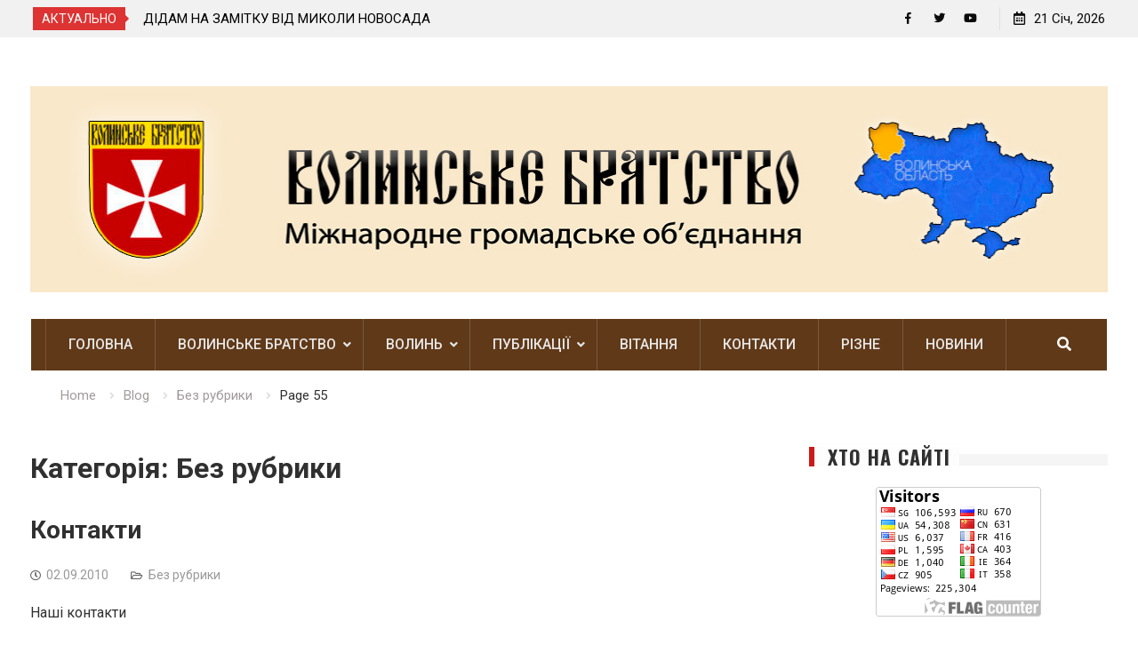

--- FILE ---
content_type: text/html; charset=UTF-8
request_url: http://volyniany.org.ua/category/%D0%B1%D0%B5%D0%B7-%D1%80%D1%83%D0%B1%D1%80%D0%B8%D0%BA%D0%B8/page/55/
body_size: 16892
content:
<!DOCTYPE html><html lang="uk"><head>
			<meta charset="UTF-8">
		<meta name="viewport" content="width=device-width, initial-scale=1">
		<link rel="profile" href="http://gmpg.org/xfn/11">
		
	<script type="text/javascript">function theChampLoadEvent(e){var t=window.onload;if(typeof window.onload!="function"){window.onload=e}else{window.onload=function(){t();e()}}}</script>
		<script type="text/javascript">var theChampDefaultLang = 'uk', theChampCloseIconPath = 'http://volyniany.org.ua/wp-content/plugins/super-socializer/images/close.png';</script>
		<script> var theChampSiteUrl = 'http://volyniany.org.ua', theChampVerified = 0, theChampEmailPopup = 0; </script>
			<script> var theChampFBKey = '', theChampFBLang = 'ru_RU', theChampFbLikeMycred = 0, theChampSsga = 0, theChampCommentNotification = 0, theChampHeateorFcmRecentComments = 0, theChampFbIosLogin = 0; </script>
						<script type="text/javascript">var theChampFBCommentUrl = 'http://volyniany.org.ua/2010/09/02/%d0%ba%d0%be%d0%bd%d1%82%d0%b0%d0%ba%d1%82%d0%b8/'; var theChampFBCommentColor = 'light'; var theChampFBCommentNumPosts = ''; var theChampFBCommentWidth = '100%'; var theChampFBCommentOrderby = 'social'; var theChampCommentingTabs = "facebook,wordpress", theChampGpCommentsUrl = 'http://volyniany.org.ua/2010/09/02/%d0%ba%d0%be%d0%bd%d1%82%d0%b0%d0%ba%d1%82%d0%b8/', theChampDisqusShortname = '', theChampScEnabledTabs = 'fb,wordpress', theChampScLabel = 'Leave a reply', theChampScTabLabels = {"wordpress":"Default Comments (0)","fb":"Facebook Comments","disqus":"Disqus Comments"}, theChampGpCommentsWidth = 0, theChampCommentingId = 'respond'</script>
						<script> var theChampSharingAjaxUrl = 'http://volyniany.org.ua/wp-admin/admin-ajax.php', heateorSsFbMessengerAPI = 'https://www.facebook.com/dialog/send?app_id=595489497242932&display=popup&link=%encoded_post_url%&redirect_uri=%encoded_post_url%',heateorSsWhatsappShareAPI = 'web', heateorSsUrlCountFetched = [], heateorSsSharesText = 'Поширили:', heateorSsShareText = 'Поділитися', theChampPluginIconPath = 'http://volyniany.org.ua/wp-content/plugins/super-socializer/images/logo.png', theChampHorizontalSharingCountEnable = 0, theChampVerticalSharingCountEnable = 1, theChampSharingOffset = -10, theChampCounterOffset = -10, theChampMobileStickySharingEnabled = 1, heateorSsCopyLinkMessage = "Link copied.";
		var heateorSsHorSharingShortUrl = "http://volyniany.org.ua/2010/09/02/%d0%ba%d0%be%d0%bd%d1%82%d0%b0%d0%ba%d1%82%d0%b8/";var heateorSsVerticalSharingShortUrl = "http://volyniany.org.ua/2010/09/02/%d0%ba%d0%be%d0%bd%d1%82%d0%b0%d0%ba%d1%82%d0%b8/";var theChampReduceVerticalSvgHeight = true;		</script>
			<style type="text/css">.the_champ_horizontal_sharing .theChampSharing{
					color: #fff;
				border-width: 0px;
		border-style: solid;
		border-color: transparent;
	}
		.the_champ_horizontal_sharing .theChampTCBackground{
		color:#666;
	}
		.the_champ_horizontal_sharing .theChampSharing:hover{
				border-color: transparent;
	}
	.the_champ_vertical_sharing .theChampSharing{
					color: #fff;
				border-width: 0px;
		border-style: solid;
		border-color: transparent;
	}
		.the_champ_vertical_sharing .theChampTCBackground{
		color:#666;
	}
		.the_champ_vertical_sharing .theChampSharing:hover{
				border-color: transparent;
	}
				div.the_champ_vertical_sharing .theChampSharingSvg{height:70%;margin-top:6px}div.the_champ_vertical_sharing .the_champ_square_count{line-height:15.2px;}
			@media screen and (max-width:783px){.the_champ_vertical_sharing{display:none!important}}div.heateor_ss_mobile_footer{display:none;}@media screen and (max-width:783px){div.the_champ_bottom_sharing ul.the_champ_sharing_ul i.theChampTCBackground{background-color:white}div.the_champ_bottom_sharing{width:100%!important;left:0!important;}div.the_champ_bottom_sharing li{width:12.5% !important;}div.the_champ_bottom_sharing .theChampSharing{width: 100% !important;}div.the_champ_bottom_sharing div.theChampTotalShareCount{font-size:1em!important;line-height:28px!important}div.the_champ_bottom_sharing div.theChampTotalShareText{font-size:.7em!important;line-height:0px!important}div.heateor_ss_mobile_footer{display:block;height:40px;}.the_champ_bottom_sharing{padding:0!important;display:block!important;width: auto!important;bottom:-2px!important;top: auto!important;}.the_champ_bottom_sharing .the_champ_square_count{line-height: inherit;}.the_champ_bottom_sharing .theChampSharingArrow{display:none;}.the_champ_bottom_sharing .theChampTCBackground{margin-right: 1.1em !important}}</style>
	
	<!-- This site is optimized with the Yoast SEO plugin v15.8 - https://yoast.com/wordpress/plugins/seo/ -->
	<title>Без рубрики Архіви - Сторінка 55 з 56 -</title>
	<meta name="robots" content="index, follow, max-snippet:-1, max-image-preview:large, max-video-preview:-1" />
	<link rel="canonical" href="http://volyniany.org.ua/category/без-рубрики/page/55/" />
	<link rel="prev" href="http://volyniany.org.ua/category/%d0%b1%d0%b5%d0%b7-%d1%80%d1%83%d0%b1%d1%80%d0%b8%d0%ba%d0%b8/page/54/" />
	<link rel="next" href="http://volyniany.org.ua/category/%d0%b1%d0%b5%d0%b7-%d1%80%d1%83%d0%b1%d1%80%d0%b8%d0%ba%d0%b8/page/56/" />
	<meta property="og:locale" content="uk_UA" />
	<meta property="og:type" content="article" />
	<meta property="og:title" content="Без рубрики Архіви - Сторінка 55 з 56 -" />
	<meta property="og:url" content="http://volyniany.org.ua/category/без-рубрики/" />
	<meta name="twitter:card" content="summary_large_image" />
	<script type="application/ld+json" class="yoast-schema-graph">{"@context":"https://schema.org","@graph":[{"@type":"WebSite","@id":"http://volyniany.org.ua/#website","url":"http://volyniany.org.ua/","name":"","description":"","potentialAction":[{"@type":"SearchAction","target":"http://volyniany.org.ua/?s={search_term_string}","query-input":"required name=search_term_string"}],"inLanguage":"uk"},{"@type":"CollectionPage","@id":"http://volyniany.org.ua/category/%d0%b1%d0%b5%d0%b7-%d1%80%d1%83%d0%b1%d1%80%d0%b8%d0%ba%d0%b8/page/55/#webpage","url":"http://volyniany.org.ua/category/%d0%b1%d0%b5%d0%b7-%d1%80%d1%83%d0%b1%d1%80%d0%b8%d0%ba%d0%b8/page/55/","name":"\u0411\u0435\u0437 \u0440\u0443\u0431\u0440\u0438\u043a\u0438 \u0410\u0440\u0445\u0456\u0432\u0438 - \u0421\u0442\u043e\u0440\u0456\u043d\u043a\u0430 55 \u0437 56 -","isPartOf":{"@id":"http://volyniany.org.ua/#website"},"breadcrumb":{"@id":"http://volyniany.org.ua/category/%d0%b1%d0%b5%d0%b7-%d1%80%d1%83%d0%b1%d1%80%d0%b8%d0%ba%d0%b8/page/55/#breadcrumb"},"inLanguage":"uk","potentialAction":[{"@type":"ReadAction","target":["http://volyniany.org.ua/category/%d0%b1%d0%b5%d0%b7-%d1%80%d1%83%d0%b1%d1%80%d0%b8%d0%ba%d0%b8/page/55/"]}]},{"@type":"BreadcrumbList","@id":"http://volyniany.org.ua/category/%d0%b1%d0%b5%d0%b7-%d1%80%d1%83%d0%b1%d1%80%d0%b8%d0%ba%d0%b8/page/55/#breadcrumb","itemListElement":[{"@type":"ListItem","position":1,"item":{"@type":"WebPage","@id":"http://volyniany.org.ua/","url":"http://volyniany.org.ua/","name":"\u0413\u043e\u043b\u043e\u0432\u043d\u0430 \u0421\u0442\u043e\u0440\u0456\u043d\u043a\u0430"}},{"@type":"ListItem","position":2,"item":{"@type":"WebPage","@id":"http://volyniany.org.ua/category/%d0%b1%d0%b5%d0%b7-%d1%80%d1%83%d0%b1%d1%80%d0%b8%d0%ba%d0%b8/","url":"http://volyniany.org.ua/category/%d0%b1%d0%b5%d0%b7-%d1%80%d1%83%d0%b1%d1%80%d0%b8%d0%ba%d0%b8/","name":"\u0411\u0435\u0437 \u0440\u0443\u0431\u0440\u0438\u043a\u0438"}},{"@type":"ListItem","position":3,"item":{"@type":"WebPage","@id":"http://volyniany.org.ua/category/%d0%b1%d0%b5%d0%b7-%d1%80%d1%83%d0%b1%d1%80%d0%b8%d0%ba%d0%b8/page/55/","url":"http://volyniany.org.ua/category/%d0%b1%d0%b5%d0%b7-%d1%80%d1%83%d0%b1%d1%80%d0%b8%d0%ba%d0%b8/page/55/","name":"\u0411\u0435\u0437 \u0440\u0443\u0431\u0440\u0438\u043a\u0438 \u0410\u0440\u0445\u0456\u0432\u0438 - \u0421\u0442\u043e\u0440\u0456\u043d\u043a\u0430 55 \u0437 56 -"}}]}]}</script>
	<!-- / Yoast SEO plugin. -->


<link rel='dns-prefetch' href='//fonts.googleapis.com' />
<link rel='dns-prefetch' href='//s.w.org' />
<link rel="alternate" type="application/rss+xml" title=" &raquo; стрічка" href="http://volyniany.org.ua/feed/" />
<link rel="alternate" type="application/rss+xml" title=" &raquo; Канал коментарів" href="http://volyniany.org.ua/comments/feed/" />
<link rel="alternate" type="application/rss+xml" title=" &raquo; Без рубрики Канал категорії" href="http://volyniany.org.ua/category/%d0%b1%d0%b5%d0%b7-%d1%80%d1%83%d0%b1%d1%80%d0%b8%d0%ba%d0%b8/feed/" />
		<script type="text/javascript">
			window._wpemojiSettings = {"baseUrl":"https:\/\/s.w.org\/images\/core\/emoji\/13.0.0\/72x72\/","ext":".png","svgUrl":"https:\/\/s.w.org\/images\/core\/emoji\/13.0.0\/svg\/","svgExt":".svg","source":{"concatemoji":"http:\/\/volyniany.org.ua\/wp-includes\/js\/wp-emoji-release.min.js?ver=5.5.17"}};
			!function(e,a,t){var n,r,o,i=a.createElement("canvas"),p=i.getContext&&i.getContext("2d");function s(e,t){var a=String.fromCharCode;p.clearRect(0,0,i.width,i.height),p.fillText(a.apply(this,e),0,0);e=i.toDataURL();return p.clearRect(0,0,i.width,i.height),p.fillText(a.apply(this,t),0,0),e===i.toDataURL()}function c(e){var t=a.createElement("script");t.src=e,t.defer=t.type="text/javascript",a.getElementsByTagName("head")[0].appendChild(t)}for(o=Array("flag","emoji"),t.supports={everything:!0,everythingExceptFlag:!0},r=0;r<o.length;r++)t.supports[o[r]]=function(e){if(!p||!p.fillText)return!1;switch(p.textBaseline="top",p.font="600 32px Arial",e){case"flag":return s([127987,65039,8205,9895,65039],[127987,65039,8203,9895,65039])?!1:!s([55356,56826,55356,56819],[55356,56826,8203,55356,56819])&&!s([55356,57332,56128,56423,56128,56418,56128,56421,56128,56430,56128,56423,56128,56447],[55356,57332,8203,56128,56423,8203,56128,56418,8203,56128,56421,8203,56128,56430,8203,56128,56423,8203,56128,56447]);case"emoji":return!s([55357,56424,8205,55356,57212],[55357,56424,8203,55356,57212])}return!1}(o[r]),t.supports.everything=t.supports.everything&&t.supports[o[r]],"flag"!==o[r]&&(t.supports.everythingExceptFlag=t.supports.everythingExceptFlag&&t.supports[o[r]]);t.supports.everythingExceptFlag=t.supports.everythingExceptFlag&&!t.supports.flag,t.DOMReady=!1,t.readyCallback=function(){t.DOMReady=!0},t.supports.everything||(n=function(){t.readyCallback()},a.addEventListener?(a.addEventListener("DOMContentLoaded",n,!1),e.addEventListener("load",n,!1)):(e.attachEvent("onload",n),a.attachEvent("onreadystatechange",function(){"complete"===a.readyState&&t.readyCallback()})),(n=t.source||{}).concatemoji?c(n.concatemoji):n.wpemoji&&n.twemoji&&(c(n.twemoji),c(n.wpemoji)))}(window,document,window._wpemojiSettings);
		</script>
		<style type="text/css">
img.wp-smiley,
img.emoji {
	display: inline !important;
	border: none !important;
	box-shadow: none !important;
	height: 1em !important;
	width: 1em !important;
	margin: 0 .07em !important;
	vertical-align: -0.1em !important;
	background: none !important;
	padding: 0 !important;
}
</style>
	<link rel='stylesheet' id='wp-block-library-css'  href='http://volyniany.org.ua/wp-includes/css/dist/block-library/style.min.css?ver=5.5.17' type='text/css' media='all' />
<link rel='stylesheet' id='contact-form-7-css'  href='http://volyniany.org.ua/wp-content/plugins/contact-form-7/includes/css/styles.css?ver=5.3.2' type='text/css' media='all' />
<link rel='stylesheet' id='dashicons-css'  href='http://volyniany.org.ua/wp-includes/css/dashicons.min.css?ver=5.5.17' type='text/css' media='all' />
<link rel='stylesheet' id='everest-forms-general-css'  href='http://volyniany.org.ua/wp-content/plugins/everest-forms/assets/css/everest-forms.css?ver=1.7.3' type='text/css' media='all' />
<link rel='stylesheet' id='awpa-wp-post-author-style-css'  href='http://volyniany.org.ua/wp-content/plugins/wp-post-author/assets/css/awpa-frontend-style.css?ver=5.5.17' type='text/css' media='all' />
<link rel='stylesheet' id='font-awesome-css'  href='http://volyniany.org.ua/wp-content/themes/start-magazine-pro/vendors/font-awesome/css/all.min.css?ver=5.1.1' type='text/css' media='all' />
<link rel='stylesheet' id='start-magazine-google-fonts-css'  href='//fonts.googleapis.com/css?family=Oswald%3A100%2C400%2C500%2C600%2C700%7CRoboto%3A100%2C400%2C500%2C600%2C700&#038;subset=latin%2Clatin-ext' type='text/css' media='all' />
<link rel='stylesheet' id='jquery-sidr-css'  href='http://volyniany.org.ua/wp-content/themes/start-magazine-pro/vendors/sidr/css/jquery.sidr.dark.min.css?ver=2.2.1' type='text/css' media='all' />
<link rel='stylesheet' id='jquery-slick-css'  href='http://volyniany.org.ua/wp-content/themes/start-magazine-pro/vendors/slick/slick.min.css?ver=1.5.9' type='text/css' media='all' />
<link rel='stylesheet' id='start-magazine-style-css'  href='http://volyniany.org.ua/wp-content/themes/start-magazine-pro/style.css?ver=2.0.1' type='text/css' media='all' />
<link rel='stylesheet' id='the_champ_frontend_css-css'  href='http://volyniany.org.ua/wp-content/plugins/super-socializer/css/front.css?ver=7.13.13' type='text/css' media='all' />
<link rel='stylesheet' id='the_champ_sharing_default_svg-css'  href='http://volyniany.org.ua/wp-content/plugins/super-socializer/css/share-svg.css?ver=7.13.13' type='text/css' media='all' />
<link rel='stylesheet' id='__EPYT__style-css'  href='http://volyniany.org.ua/wp-content/plugins/youtube-embed-plus/styles/ytprefs.min.css?ver=13.4.1.2' type='text/css' media='all' />
<style id='__EPYT__style-inline-css' type='text/css'>

                .epyt-gallery-thumb {
                        width: 33.333%;
                }
                
</style>
<script type='text/javascript' src='http://volyniany.org.ua/wp-includes/js/jquery/jquery.js?ver=1.12.4-wp' id='jquery-core-js'></script>
<script type='text/javascript' src='http://volyniany.org.ua/wp-content/plugins/wp-post-author/assets/js/awpa-frontend-scripts.js?ver=5.5.17' id='awpa-custom-bg-scripts-js'></script>
<script type='text/javascript' id='__ytprefs__-js-extra'>
/* <![CDATA[ */
var _EPYT_ = {"ajaxurl":"http:\/\/volyniany.org.ua\/wp-admin\/admin-ajax.php","security":"28160172ea","gallery_scrolloffset":"20","eppathtoscripts":"http:\/\/volyniany.org.ua\/wp-content\/plugins\/youtube-embed-plus\/scripts\/","eppath":"http:\/\/volyniany.org.ua\/wp-content\/plugins\/youtube-embed-plus\/","epresponsiveselector":"[\"iframe.__youtube_prefs_widget__\"]","epdovol":"1","version":"13.4.1.2","evselector":"iframe.__youtube_prefs__[src], iframe[src*=\"youtube.com\/embed\/\"], iframe[src*=\"youtube-nocookie.com\/embed\/\"]","ajax_compat":"","ytapi_load":"light","pause_others":"","stopMobileBuffer":"1","vi_active":"","vi_js_posttypes":[]};
/* ]]> */
</script>
<script type='text/javascript' src='http://volyniany.org.ua/wp-content/plugins/youtube-embed-plus/scripts/ytprefs.min.js?ver=13.4.1.2' id='__ytprefs__-js'></script>
<link rel="https://api.w.org/" href="http://volyniany.org.ua/wp-json/" /><link rel="alternate" type="application/json" href="http://volyniany.org.ua/wp-json/wp/v2/categories/1" /><link rel="EditURI" type="application/rsd+xml" title="RSD" href="http://volyniany.org.ua/xmlrpc.php?rsd" />
<link rel="wlwmanifest" type="application/wlwmanifest+xml" href="http://volyniany.org.ua/wp-includes/wlwmanifest.xml" /> 
<meta name="generator" content="WordPress 5.5.17" />
<meta name="generator" content="Everest Forms 1.7.3" />
<style type="text/css" id="custom-background-css">
body.custom-background { background-color: #ffffff; }
</style>
	<link rel="icon" href="http://volyniany.org.ua/wp-content/uploads/2020/07/cropped-emblema-e1594823901410-1-32x32.jpg" sizes="32x32" />
<link rel="icon" href="http://volyniany.org.ua/wp-content/uploads/2020/07/cropped-emblema-e1594823901410-1-192x192.jpg" sizes="192x192" />
<link rel="apple-touch-icon" href="http://volyniany.org.ua/wp-content/uploads/2020/07/cropped-emblema-e1594823901410-1-180x180.jpg" />
<meta name="msapplication-TileImage" content="http://volyniany.org.ua/wp-content/uploads/2020/07/cropped-emblema-e1594823901410-1-270x270.jpg" />
<style type="text/css">#main-nav,#main-nav ul ul{background-color:#603918}
#main-nav ul li a:hover,#main-nav ul li:hover > a, #main-nav li.current-menu-item > a,
				  #main-nav li.current_page_item > a,.header-search-box > a:hover{background-color:#7d8e19}
</style>		<style type="text/css" id="wp-custom-css">
			.main-navigation ul ul a {
    border-bottom: 1px dashed rgba(177, 173, 173, 0.1);
    border-left: medium none;
    border-right: medium none;
    height: auto;
    padding: 12px 20px;
    text-align: left;
    width: 100%;
    font-size: 16px;
    text-transform: capitalize;
    color: #f7f4f4;
}
.widget-title {
    display: inline-block;
    position: relative;
    z-index: 1;
    margin: 0;
    padding-right: 10px;
    padding-left: 15px;
    border-left: 6px solid #CC1919;
    text-transform: uppercase;
    font-size: 25px;
    font-weight: 700;
    background-color: #fdfdfd;
    letter-spacing: 1px;
    line-height: 1;
    font-family: Oswald;
}
.site-title {
    font-size: 40px;
    font-weight: 700;
    float: left;
    margin-bottom: 10px;
    line-height: 1.5;
    font-family: 'CyrillicOld', arial;
	position: relative;
    left: 40%;
}
.site-description {
    font-size: 17px;
    font-style: inherit;
    font-weight: 400;
    clear: both;
    color: #aaa;
 position: relative;
    left: 55%;
}
		</style>
		</head>

<body class="archive paged category category-1 custom-background paged-55 category-paged-55 everest-forms-no-js site-layout-fluid global-layout-right-sidebar header-ads-enabled">

			<div id="tophead">
			<div class="container">
				
		<div class="top-news">
							<span class="top-news-title">АКТУАЛЬНО</span>
													<div id="notice-ticker">
					<div class="notice-inner-wrap">
						<div class="breaking-news-list">
															<div><a href="http://volyniany.org.ua/2026/01/20/2025-%d1%80%d1%96%d0%ba-%d0%bd%d0%b0%d0%b9%d1%82%d1%80%d0%b0%d0%b3%d1%96%d1%87%d0%bd%d1%96%d1%88%d0%b8%d0%b9-%d0%b4%d0%bb%d1%8f-%d0%bc%d0%b8%d1%80%d0%bd%d0%b8%d1%85-%d0%b6%d0%b8%d1%82%d0%b5/">2025 РІК – НАЙТРАГІЧНІШИЙ ДЛЯ МИРНИХ ЖИТЕЛІВ УКРАЇНИ</a></div>
															<div><a href="http://volyniany.org.ua/2026/01/19/%d0%b4%d1%96%d0%b4%d0%b0%d0%bc-%d0%bd%d0%b0-%d0%b7%d0%b0%d0%bc%d1%96%d1%82%d0%ba%d1%83-%d0%b2%d1%96%d0%b4-%d0%bc%d0%b8%d0%ba%d0%be%d0%bb%d0%b8-%d0%bd%d0%be%d0%b2%d0%be%d1%81%d0%b0%d0%b4%d0%b0/">ДІДАМ НА ЗАМІТКУ ВІД МИКОЛИ НОВОСАДА</a></div>
															<div><a href="http://volyniany.org.ua/2026/01/18/%d1%81%d0%ba%d0%b0%d1%80%d0%b1-%d0%ba%d1%83%d0%bf%d1%86%d1%8f-%d0%b0%d1%80%d1%85%d0%b5%d0%be%d0%bb%d0%be%d0%b3%d1%96%d1%87%d0%bd%d1%96-%d0%b7%d0%bd%d0%b0%d1%85%d1%96%d0%b4%d0%ba%d0%b8/">&#8220;СКАРБ КУПЦЯ&#8221; – АРХЕОЛОГІЧНІ ЗНАХІДКИ У ВОЛОДИМИРІ</a></div>
															<div><a href="http://volyniany.org.ua/2026/01/01/%d1%8e%d0%b2%d1%96%d0%bb%d1%8f%d1%80%d0%b8-2026-%d1%80%d0%be%d0%ba%d1%83-%d1%81%d0%bb%d0%be%d0%b1%d0%be%d0%b4%d1%8f%d0%bd-%d0%b2%d0%b0%d0%bb%d0%b5%d0%bd%d1%82%d0%b8%d0%bd%d0%b0-%d0%b0%d0%bd%d0%b0/">ЮВІЛЯРИ 2026 РОКУ: СЛОБОДЯН ВАЛЕНТИНА АНАТОЛІЇВНА</a></div>
																				</div><!-- .breaking-news-list -->
					</div> <!-- .notice-inner-wrap -->
				</div><!-- #notice-ticker -->

			
		</div> <!--.top-news -->
						<div class="right-tophead">
					<div id="time-display">
						<span>21 Січ, 2026</span>
					</div><!-- #time-display -->
											<div id="header-social">
							<div class="widget start_magazine_widget_social"><ul id="menu-%d1%81%d0%be%d1%86%d0%b8%d0%b0%d0%bb-%d0%bc%d0%b5%d0%bd%d1%8e" class="menu"><li id="menu-item-1516" class="menu-item menu-item-type-custom menu-item-object-custom menu-item-1516"><a href="https://www.facebook.com/%D0%9C%D1%96%D0%B6%D0%BD%D0%B0%D1%80%D0%BE%D0%B4%D0%BD%D0%B5-%D0%93%D1%80%D0%BE%D0%BC%D0%B0%D0%B4%D1%81%D1%8C%D0%BA%D0%B5-%D0%9E%D0%B1%D1%94%D0%B4%D0%BD%D0%B0%D0%BD%D0%BD%D1%8F-%D0%92%D0%BE%D0%BB%D0%B8%D0%BD%D1%81%D1%8C%D0%BA%D0%B5-%D0%91%D1%80%D0%B0%D1%82%D1%81%D1%82%D0%B2%D0%BE-2083705428415931"><span class="screen-reader-text">Facebook</span></a></li>
<li id="menu-item-1517" class="menu-item menu-item-type-custom menu-item-object-custom menu-item-1517"><a href="http://twitter.com"><span class="screen-reader-text">Twitter</span></a></li>
<li id="menu-item-1518" class="menu-item menu-item-type-custom menu-item-object-custom menu-item-1518"><a href="http://youtube.com"><span class="screen-reader-text">YouTube</span></a></li>
</ul></div>						</div><!-- .header-social -->
									</div><!-- .right-head -->
			</div> <!-- .container -->
		</div><!--  #tophead -->
		<div id="page" class="hfeed site"><a class="skip-link screen-reader-text" href="#content">Skip to content</a>		<a id="mobile-trigger" href="#mob-menu"><i class="fa fa-list-ul" aria-hidden="true"></i></a>
		<div id="mob-menu">
			<ul id="menu-%d0%b3%d0%bb%d0%b0%d0%b2%d0%bd%d0%be%d0%b5-%d0%bc%d0%b5%d0%bd%d1%8e" class="menu"><li id="menu-item-1453" class="menu-item menu-item-type-post_type menu-item-object-page menu-item-home menu-item-1453"><a href="http://volyniany.org.ua/">Головна</a></li>
<li id="menu-item-1467" class="menu-item menu-item-type-taxonomy menu-item-object-category menu-item-has-children menu-item-1467"><a href="http://volyniany.org.ua/category/volbr/">Волинське братство</a>
<ul class="sub-menu">
	<li id="menu-item-1502" class="menu-item menu-item-type-post_type menu-item-object-post menu-item-1502"><a href="http://volyniany.org.ua/2010/09/02/%d1%81%d0%ba%d0%bb%d0%b0%d0%b4-%d1%80%d0%b0%d0%b4%d0%b8-%d0%bc%d0%b3%d0%be/">Склад ради МГО</a></li>
	<li id="menu-item-1839" class="menu-item menu-item-type-taxonomy menu-item-object-category menu-item-1839"><a href="http://volyniany.org.ua/category/volbr/zasidannya_rady_zahalni_zbory/">Засідання Ради, Загальні Збори</a></li>
	<li id="menu-item-1473" class="menu-item menu-item-type-taxonomy menu-item-object-category menu-item-has-children menu-item-1473"><a href="http://volyniany.org.ua/category/zhinka/">Жіночий клуб Волинянка</a>
	<ul class="sub-menu">
		<li id="menu-item-1844" class="menu-item menu-item-type-post_type menu-item-object-post menu-item-1844"><a href="http://volyniany.org.ua/2020/07/01/slad_clubu/">Склад жіночого клубу «Волинянка»</a></li>
		<li id="menu-item-1849" class="menu-item menu-item-type-post_type menu-item-object-post menu-item-1849"><a href="http://volyniany.org.ua/2020/07/01/qq-4/">Положення про жіночий клуб «Волинянка»</a></li>
		<li id="menu-item-1852" class="menu-item menu-item-type-post_type menu-item-object-post menu-item-1852"><a href="http://volyniany.org.ua/2020/07/01/qq-2/">Гімн жіночого Клубу «Волинянка»</a></li>
		<li id="menu-item-1857" class="menu-item menu-item-type-taxonomy menu-item-object-category menu-item-1857"><a href="http://volyniany.org.ua/category/zhinka/zahody3-zhinochiy-club/">Заходи</a></li>
		<li id="menu-item-1864" class="menu-item menu-item-type-taxonomy menu-item-object-category menu-item-1864"><a href="http://volyniany.org.ua/category/zhinka/zoloti_ruki/">Золоті руки, З бабусиної скрині</a></li>
	</ul>
</li>
	<li id="menu-item-1479" class="menu-item menu-item-type-taxonomy menu-item-object-category menu-item-has-children menu-item-1479"><a href="http://volyniany.org.ua/category/poltava/">Полтавський осередок</a>
	<ul class="sub-menu">
		<li id="menu-item-1977" class="menu-item menu-item-type-post_type menu-item-object-post menu-item-1977"><a href="http://volyniany.org.ua/2020/07/01/%d1%81%d0%ba%d0%bb%d0%b0%d0%b4-%d0%bf%d0%be%d0%bb%d1%82%d0%b0%d0%b2%d1%81%d1%8c%d0%ba%d0%be%d0%b3%d0%be-%d0%be%d1%81%d0%b5%d1%80%d0%b5%d0%b4%d0%ba%d1%83/">СКЛАД ПОЛТАВСЬКОГО ОБЛАСНОГО ОСЕРЕДКУ</a></li>
		<li id="menu-item-1978" class="menu-item menu-item-type-taxonomy menu-item-object-category menu-item-1978"><a href="http://volyniany.org.ua/category/poltava/zahody-poltava/">Заходи</a></li>
		<li id="menu-item-1979" class="menu-item menu-item-type-taxonomy menu-item-object-category menu-item-1979"><a href="http://volyniany.org.ua/category/poltava/potochna_informaciya/">Поточна інформація</a></li>
	</ul>
</li>
	<li id="menu-item-1475" class="menu-item menu-item-type-taxonomy menu-item-object-category menu-item-has-children menu-item-1475"><a href="http://volyniany.org.ua/category/molod/">Молодіжне крило</a>
	<ul class="sub-menu">
		<li id="menu-item-1980" class="menu-item menu-item-type-post_type menu-item-object-post menu-item-1980"><a href="http://volyniany.org.ua/2017/01/28/skladmolod/">Склад молодіжного крила</a></li>
		<li id="menu-item-1981" class="menu-item menu-item-type-taxonomy menu-item-object-category menu-item-1981"><a href="http://volyniany.org.ua/category/molod/zahody-molodizhne-krylo/">Заходи</a></li>
		<li id="menu-item-1982" class="menu-item menu-item-type-taxonomy menu-item-object-category menu-item-1982"><a href="http://volyniany.org.ua/category/molod/potochna-informaciya-molodizhne-krylo/">Поточна інформація</a></li>
	</ul>
</li>
	<li id="menu-item-1477" class="menu-item menu-item-type-taxonomy menu-item-object-category menu-item-1477"><a href="http://volyniany.org.ua/category/volbr/zahody2/">Заходи</a></li>
	<li id="menu-item-1983" class="menu-item menu-item-type-taxonomy menu-item-object-category menu-item-1983"><a href="http://volyniany.org.ua/category/%d0%b1%d0%b5%d0%b7-%d1%80%d1%83%d0%b1%d1%80%d0%b8%d0%ba%d0%b8/memory/">Спом&#8217;янемо з любов&#8217;ю</a></li>
</ul>
</li>
<li id="menu-item-1487" class="menu-item menu-item-type-taxonomy menu-item-object-category menu-item-has-children menu-item-1487"><a href="http://volyniany.org.ua/category/volyn/">Волинь</a>
<ul class="sub-menu">
	<li id="menu-item-1492" class="menu-item menu-item-type-taxonomy menu-item-object-category menu-item-1492"><a href="http://volyniany.org.ua/category/volyn/nashchas/">Сучасність</a></li>
	<li id="menu-item-1491" class="menu-item menu-item-type-taxonomy menu-item-object-category menu-item-1491"><a href="http://volyniany.org.ua/category/volyn/history/">Історія</a></li>
	<li id="menu-item-1984" class="menu-item menu-item-type-taxonomy menu-item-object-category menu-item-1984"><a href="http://volyniany.org.ua/category/volyn/kultura-mystectvo/">Культура, мистецтво</a></li>
</ul>
</li>
<li id="menu-item-1483" class="menu-item menu-item-type-taxonomy menu-item-object-category menu-item-has-children menu-item-1483"><a href="http://volyniany.org.ua/category/publication/">Публікації</a>
<ul class="sub-menu">
	<li id="menu-item-1486" class="menu-item menu-item-type-taxonomy menu-item-object-category menu-item-1486"><a href="http://volyniany.org.ua/category/publication/pobr/">Цікаві особистості</a></li>
	<li id="menu-item-1985" class="menu-item menu-item-type-taxonomy menu-item-object-category menu-item-1985"><a href="http://volyniany.org.ua/category/publication/analitica-stati/">Аналітика, статті</a></li>
	<li id="menu-item-1986" class="menu-item menu-item-type-taxonomy menu-item-object-category menu-item-1986"><a href="http://volyniany.org.ua/category/publication/poeziya-proza/">Поезія, проза</a></li>
	<li id="menu-item-1987" class="menu-item menu-item-type-taxonomy menu-item-object-category menu-item-1987"><a href="http://volyniany.org.ua/category/publication/posvyaty-scenar-pisni/">Посвяти, сценарії, пісні</a></li>
</ul>
</li>
<li id="menu-item-1481" class="menu-item menu-item-type-taxonomy menu-item-object-category menu-item-1481"><a href="http://volyniany.org.ua/category/%d0%b1%d0%b5%d0%b7-%d1%80%d1%83%d0%b1%d1%80%d0%b8%d0%ba%d0%b8/greet/">Вітання</a></li>
<li id="menu-item-1422" class="menu-item menu-item-type-post_type menu-item-object-post menu-item-1422"><a href="http://volyniany.org.ua/2010/09/02/%d0%ba%d0%be%d0%bd%d1%82%d0%b0%d0%ba%d1%82%d0%b8/">Контакти</a></li>
<li id="menu-item-1988" class="menu-item menu-item-type-taxonomy menu-item-object-category menu-item-1988"><a href="http://volyniany.org.ua/category/%d1%80%d1%96%d0%b7%d0%bd%d0%b5/">Різне</a></li>
<li id="menu-item-1468" class="menu-item menu-item-type-taxonomy menu-item-object-category menu-item-1468"><a href="http://volyniany.org.ua/category/anons/">Новини</a></li>
</ul>		</div>
		
	<header id="masthead" class="site-header" role="banner"><div class="container">				<div class="site-branding">

			
						
							<div id="site-identity">
																		<p class="site-title"><a href="http://volyniany.org.ua/" rel="home"></a></p>
											
											<p class="site-description"></p>
									</div><!-- #site-identity -->
			
		</div><!-- .site-branding -->
					<div class="header-ads-area">
				<aside id="media_image-9" class="widget widget_media_image"><img width="1214" height="232" src="http://volyniany.org.ua/wp-content/uploads/2020/09/mgo3-1.jpg" class="image wp-image-2150  attachment-full size-full" alt="" loading="lazy" style="max-width: 100%; height: auto;" srcset="http://volyniany.org.ua/wp-content/uploads/2020/09/mgo3-1.jpg 1214w, http://volyniany.org.ua/wp-content/uploads/2020/09/mgo3-1-300x57.jpg 300w, http://volyniany.org.ua/wp-content/uploads/2020/09/mgo3-1-1024x196.jpg 1024w, http://volyniany.org.ua/wp-content/uploads/2020/09/mgo3-1-768x147.jpg 768w, http://volyniany.org.ua/wp-content/uploads/2020/09/mgo3-1-400x76.jpg 400w" sizes="(max-width: 1214px) 100vw, 1214px" /></aside>			</div> <!-- .header-ads-area -->
				</div><!-- .container --></header><!-- #masthead -->		<div id="main-nav" class="clear-fix main-nav">
			<div class="container">
				<nav id="site-navigation" class="main-navigation" role="navigation">
					<div class="wrap-menu-content">
						<div class="menu-%d0%b3%d0%bb%d0%b0%d0%b2%d0%bd%d0%be%d0%b5-%d0%bc%d0%b5%d0%bd%d1%8e-container"><ul id="primary-menu" class="menu"><li class="menu-item menu-item-type-post_type menu-item-object-page menu-item-home menu-item-1453"><a href="http://volyniany.org.ua/">Головна</a></li>
<li class="menu-item menu-item-type-taxonomy menu-item-object-category menu-item-has-children menu-item-1467"><a href="http://volyniany.org.ua/category/volbr/">Волинське братство</a>
<ul class="sub-menu">
	<li class="menu-item menu-item-type-post_type menu-item-object-post menu-item-1502"><a href="http://volyniany.org.ua/2010/09/02/%d1%81%d0%ba%d0%bb%d0%b0%d0%b4-%d1%80%d0%b0%d0%b4%d0%b8-%d0%bc%d0%b3%d0%be/">Склад ради МГО</a></li>
	<li class="menu-item menu-item-type-taxonomy menu-item-object-category menu-item-1839"><a href="http://volyniany.org.ua/category/volbr/zasidannya_rady_zahalni_zbory/">Засідання Ради, Загальні Збори</a></li>
	<li class="menu-item menu-item-type-taxonomy menu-item-object-category menu-item-has-children menu-item-1473"><a href="http://volyniany.org.ua/category/zhinka/">Жіночий клуб Волинянка</a>
	<ul class="sub-menu">
		<li class="menu-item menu-item-type-post_type menu-item-object-post menu-item-1844"><a href="http://volyniany.org.ua/2020/07/01/slad_clubu/">Склад жіночого клубу «Волинянка»</a></li>
		<li class="menu-item menu-item-type-post_type menu-item-object-post menu-item-1849"><a href="http://volyniany.org.ua/2020/07/01/qq-4/">Положення про жіночий клуб «Волинянка»</a></li>
		<li class="menu-item menu-item-type-post_type menu-item-object-post menu-item-1852"><a href="http://volyniany.org.ua/2020/07/01/qq-2/">Гімн жіночого Клубу «Волинянка»</a></li>
		<li class="menu-item menu-item-type-taxonomy menu-item-object-category menu-item-1857"><a href="http://volyniany.org.ua/category/zhinka/zahody3-zhinochiy-club/">Заходи</a></li>
		<li class="menu-item menu-item-type-taxonomy menu-item-object-category menu-item-1864"><a href="http://volyniany.org.ua/category/zhinka/zoloti_ruki/">Золоті руки, З бабусиної скрині</a></li>
	</ul>
</li>
	<li class="menu-item menu-item-type-taxonomy menu-item-object-category menu-item-has-children menu-item-1479"><a href="http://volyniany.org.ua/category/poltava/">Полтавський осередок</a>
	<ul class="sub-menu">
		<li class="menu-item menu-item-type-post_type menu-item-object-post menu-item-1977"><a href="http://volyniany.org.ua/2020/07/01/%d1%81%d0%ba%d0%bb%d0%b0%d0%b4-%d0%bf%d0%be%d0%bb%d1%82%d0%b0%d0%b2%d1%81%d1%8c%d0%ba%d0%be%d0%b3%d0%be-%d0%be%d1%81%d0%b5%d1%80%d0%b5%d0%b4%d0%ba%d1%83/">СКЛАД ПОЛТАВСЬКОГО ОБЛАСНОГО ОСЕРЕДКУ</a></li>
		<li class="menu-item menu-item-type-taxonomy menu-item-object-category menu-item-1978"><a href="http://volyniany.org.ua/category/poltava/zahody-poltava/">Заходи</a></li>
		<li class="menu-item menu-item-type-taxonomy menu-item-object-category menu-item-1979"><a href="http://volyniany.org.ua/category/poltava/potochna_informaciya/">Поточна інформація</a></li>
	</ul>
</li>
	<li class="menu-item menu-item-type-taxonomy menu-item-object-category menu-item-has-children menu-item-1475"><a href="http://volyniany.org.ua/category/molod/">Молодіжне крило</a>
	<ul class="sub-menu">
		<li class="menu-item menu-item-type-post_type menu-item-object-post menu-item-1980"><a href="http://volyniany.org.ua/2017/01/28/skladmolod/">Склад молодіжного крила</a></li>
		<li class="menu-item menu-item-type-taxonomy menu-item-object-category menu-item-1981"><a href="http://volyniany.org.ua/category/molod/zahody-molodizhne-krylo/">Заходи</a></li>
		<li class="menu-item menu-item-type-taxonomy menu-item-object-category menu-item-1982"><a href="http://volyniany.org.ua/category/molod/potochna-informaciya-molodizhne-krylo/">Поточна інформація</a></li>
	</ul>
</li>
	<li class="menu-item menu-item-type-taxonomy menu-item-object-category menu-item-1477"><a href="http://volyniany.org.ua/category/volbr/zahody2/">Заходи</a></li>
	<li class="menu-item menu-item-type-taxonomy menu-item-object-category menu-item-1983"><a href="http://volyniany.org.ua/category/%d0%b1%d0%b5%d0%b7-%d1%80%d1%83%d0%b1%d1%80%d0%b8%d0%ba%d0%b8/memory/">Спом&#8217;янемо з любов&#8217;ю</a></li>
</ul>
</li>
<li class="menu-item menu-item-type-taxonomy menu-item-object-category menu-item-has-children menu-item-1487"><a href="http://volyniany.org.ua/category/volyn/">Волинь</a>
<ul class="sub-menu">
	<li class="menu-item menu-item-type-taxonomy menu-item-object-category menu-item-1492"><a href="http://volyniany.org.ua/category/volyn/nashchas/">Сучасність</a></li>
	<li class="menu-item menu-item-type-taxonomy menu-item-object-category menu-item-1491"><a href="http://volyniany.org.ua/category/volyn/history/">Історія</a></li>
	<li class="menu-item menu-item-type-taxonomy menu-item-object-category menu-item-1984"><a href="http://volyniany.org.ua/category/volyn/kultura-mystectvo/">Культура, мистецтво</a></li>
</ul>
</li>
<li class="menu-item menu-item-type-taxonomy menu-item-object-category menu-item-has-children menu-item-1483"><a href="http://volyniany.org.ua/category/publication/">Публікації</a>
<ul class="sub-menu">
	<li class="menu-item menu-item-type-taxonomy menu-item-object-category menu-item-1486"><a href="http://volyniany.org.ua/category/publication/pobr/">Цікаві особистості</a></li>
	<li class="menu-item menu-item-type-taxonomy menu-item-object-category menu-item-1985"><a href="http://volyniany.org.ua/category/publication/analitica-stati/">Аналітика, статті</a></li>
	<li class="menu-item menu-item-type-taxonomy menu-item-object-category menu-item-1986"><a href="http://volyniany.org.ua/category/publication/poeziya-proza/">Поезія, проза</a></li>
	<li class="menu-item menu-item-type-taxonomy menu-item-object-category menu-item-1987"><a href="http://volyniany.org.ua/category/publication/posvyaty-scenar-pisni/">Посвяти, сценарії, пісні</a></li>
</ul>
</li>
<li class="menu-item menu-item-type-taxonomy menu-item-object-category menu-item-1481"><a href="http://volyniany.org.ua/category/%d0%b1%d0%b5%d0%b7-%d1%80%d1%83%d0%b1%d1%80%d0%b8%d0%ba%d0%b8/greet/">Вітання</a></li>
<li class="menu-item menu-item-type-post_type menu-item-object-post menu-item-1422"><a href="http://volyniany.org.ua/2010/09/02/%d0%ba%d0%be%d0%bd%d1%82%d0%b0%d0%ba%d1%82%d0%b8/">Контакти</a></li>
<li class="menu-item menu-item-type-taxonomy menu-item-object-category menu-item-1988"><a href="http://volyniany.org.ua/category/%d1%80%d1%96%d0%b7%d0%bd%d0%b5/">Різне</a></li>
<li class="menu-item menu-item-type-taxonomy menu-item-object-category menu-item-1468"><a href="http://volyniany.org.ua/category/anons/">Новини</a></li>
</ul></div>					</div><!-- .wrap-menu-content -->
				</nav><!-- #site-navigation -->

									<div class="header-search-box">
						<a href="#" class="search-icon"><i class="fa fa-search"></i></a>
						<div class="search-box-wrap">
							<form role="search" method="get" class="search-form" action="http://volyniany.org.ua/">
			<label>
			<span class="screen-reader-text">Search for:</span>
			<input type="search" class="search-field" placeholder="Пошук…" value="" name="s" title="Search for:" />
			</label>
			<input type="submit" class="search-submit" value="&#xf002;" /></form>						</div>
					</div> <!-- .header-search-box -->
							</div><!-- .container -->
		</div><!-- #main-nav -->
			<div id="breadcrumb"><div class="container"><div role="navigation" aria-label="Breadcrumbs" class="breadcrumb-trail breadcrumbs" itemprop="breadcrumb"><ul class="trail-items" itemscope itemtype="http://schema.org/BreadcrumbList"><meta name="numberOfItems" content="4" /><meta name="itemListOrder" content="Ascending" /><li itemprop="itemListElement" itemscope itemtype="http://schema.org/ListItem" class="trail-item trail-begin"><a href="http://volyniany.org.ua/" rel="home" itemprop="item"><span itemprop="name">Home</span></a><meta itemprop="position" content="1" /></li><li itemprop="itemListElement" itemscope itemtype="http://schema.org/ListItem" class="trail-item"><a href="http://volyniany.org.ua/blog-2/" itemprop="item"><span itemprop="name">Blog</span></a><meta itemprop="position" content="2" /></li><li itemprop="itemListElement" itemscope itemtype="http://schema.org/ListItem" class="trail-item"><a href="http://volyniany.org.ua/category/%d0%b1%d0%b5%d0%b7-%d1%80%d1%83%d0%b1%d1%80%d0%b8%d0%ba%d0%b8/" itemprop="item"><span itemprop="name">Без рубрики</span></a><meta itemprop="position" content="3" /></li><li itemprop="itemListElement" itemscope itemtype="http://schema.org/ListItem" class="trail-item trail-end"><span itemprop="item"><span itemprop="name">Page 55</span></span><meta itemprop="position" content="4" /></li></ul></div></div><!-- .container --></div><!-- #breadcrumb -->		<div id="content" class="site-content">
				    <div class="container">
		    <div class="inner-wrapper">
		    	
	<div id="primary" class="content-area">
		<main id="main" class="site-main" role="main">

		
			<header class="page-header">
				<h1 class="page-title">Категорія: <span>Без рубрики</span></h1>			</header><!-- .page-header -->

						
				
<article id="post-1" class="post-1 post type-post status-publish format-standard hentry category-1">
		
	<div class="article-wrapper img-aligncenter">
		<header class="entry-header">
			<h2 class="entry-title"><a href="http://volyniany.org.ua/2010/09/02/%d0%ba%d0%be%d0%bd%d1%82%d0%b0%d0%ba%d1%82%d0%b8/" rel="bookmark">Контакти</a></h2>						<div class="entry-meta">
				<span class="posted-on"><a href="http://volyniany.org.ua/2010/09/02/%d0%ba%d0%be%d0%bd%d1%82%d0%b0%d0%ba%d1%82%d0%b8/" rel="bookmark"><time class="entry-date published updated" datetime="2010-09-02T08:06:37+03:00">02.09.2010</time></a></span><span class="byline"> <span class="author vcard"><a class="url fn n" href="http://volyniany.org.ua/author/admin/">admin</a></span></span><span class="cat-links"><a href="http://volyniany.org.ua/category/%d0%b1%d0%b5%d0%b7-%d1%80%d1%83%d0%b1%d1%80%d0%b8%d0%ba%d0%b8/" rel="category tag">Без рубрики</a></span>			</div>
					</header><!-- .entry-header -->

		<div class="entry-content">
			
							<p>Наші контакти</p>
					</div><!-- .entry-content -->

		<footer class="entry-footer entry-meta">
			<span class="comments-link"><a href="http://volyniany.org.ua/2010/09/02/%d0%ba%d0%be%d0%bd%d1%82%d0%b0%d0%ba%d1%82%d0%b8/#respond">Leave a comment</a></span>		</footer><!-- .entry-footer -->
	</div> <!-- .article-wrapper -->
</article><!-- #post-## -->

			
				
<article id="post-14" class="post-14 post type-post status-publish format-standard hentry category-greet">
		
	<div class="article-wrapper img-aligncenter">
		<header class="entry-header">
			<h2 class="entry-title"><a href="http://volyniany.org.ua/2010/08/15/dr/" rel="bookmark">День народження</a></h2>						<div class="entry-meta">
				<span class="posted-on"><a href="http://volyniany.org.ua/2010/08/15/dr/" rel="bookmark"><time class="entry-date published updated" datetime="2010-08-15T22:00:00+03:00">15.08.2010</time></a></span><span class="byline"> <span class="author vcard"><a class="url fn n" href="http://volyniany.org.ua/author/admin/">admin</a></span></span><span class="cat-links"><a href="http://volyniany.org.ua/category/%d0%b1%d0%b5%d0%b7-%d1%80%d1%83%d0%b1%d1%80%d0%b8%d0%ba%d0%b8/greet/" rel="category tag">Вітання</a></span>			</div>
					</header><!-- .entry-header -->

		<div class="entry-content">
			
							<p>16/08/2010 Міжнародне громадське об&#39;єднання &quot;Волинське братство&quot; щиросердечно вітає Першого заступника Голови Верховної Ради України Мартинюка Адама Івановича</p>
					</div><!-- .entry-content -->

		<footer class="entry-footer entry-meta">
			<span class="comments-link"><a href="http://volyniany.org.ua/2010/08/15/dr/#respond">Leave a comment</a></span>		</footer><!-- .entry-footer -->
	</div> <!-- .article-wrapper -->
</article><!-- #post-## -->

			
				
<article id="post-18" class="post-18 post type-post status-publish format-standard hentry category-greet">
		
	<div class="article-wrapper img-aligncenter">
		<header class="entry-header">
			<h2 class="entry-title"><a href="http://volyniany.org.ua/2010/05/22/trijtsja/" rel="bookmark">Свято Трійці</a></h2>						<div class="entry-meta">
				<span class="posted-on"><a href="http://volyniany.org.ua/2010/05/22/trijtsja/" rel="bookmark"><time class="entry-date published updated" datetime="2010-05-22T22:00:00+03:00">22.05.2010</time></a></span><span class="byline"> <span class="author vcard"><a class="url fn n" href="http://volyniany.org.ua/author/admin/">admin</a></span></span><span class="cat-links"><a href="http://volyniany.org.ua/category/%d0%b1%d0%b5%d0%b7-%d1%80%d1%83%d0%b1%d1%80%d0%b8%d0%ba%d0%b8/greet/" rel="category tag">Вітання</a></span>			</div>
					</header><!-- .entry-header -->

		<div class="entry-content">
			
							<p>23/05/2010 Сердечно вітаємо з Днем святої Трійці!</p>
					</div><!-- .entry-content -->

		<footer class="entry-footer entry-meta">
			<span class="comments-link"><a href="http://volyniany.org.ua/2010/05/22/trijtsja/#respond">Leave a comment</a></span>		</footer><!-- .entry-footer -->
	</div> <!-- .article-wrapper -->
</article><!-- #post-## -->

			
				
<article id="post-19" class="post-19 post type-post status-publish format-standard hentry category-greet">
		
	<div class="article-wrapper img-aligncenter">
		<header class="entry-header">
			<h2 class="entry-title"><a href="http://volyniany.org.ua/2010/05/18/vnu/" rel="bookmark">Волинський національний університет</a></h2>						<div class="entry-meta">
				<span class="posted-on"><a href="http://volyniany.org.ua/2010/05/18/vnu/" rel="bookmark"><time class="entry-date published updated" datetime="2010-05-18T22:00:00+03:00">18.05.2010</time></a></span><span class="byline"> <span class="author vcard"><a class="url fn n" href="http://volyniany.org.ua/author/admin/">admin</a></span></span><span class="cat-links"><a href="http://volyniany.org.ua/category/%d0%b1%d0%b5%d0%b7-%d1%80%d1%83%d0%b1%d1%80%d0%b8%d0%ba%d0%b8/greet/" rel="category tag">Вітання</a></span>			</div>
					</header><!-- .entry-header -->

		<div class="entry-content">
			
							<p>19/05/2010 Міжнародне громадське об&#39;єднання &quot;Волинське братство&quot; сердечно вітає професорсько-викладацький та студентський колектив з 70-ю річницею створення Волинського національного університету імені Лесі Українки.</p>
					</div><!-- .entry-content -->

		<footer class="entry-footer entry-meta">
			<span class="comments-link"><a href="http://volyniany.org.ua/2010/05/18/vnu/#respond">Leave a comment</a></span>		</footer><!-- .entry-footer -->
	</div> <!-- .article-wrapper -->
</article><!-- #post-## -->

			
				
<article id="post-20" class="post-20 post type-post status-publish format-standard hentry category-greet">
		
	<div class="article-wrapper img-aligncenter">
		<header class="entry-header">
			<h2 class="entry-title"><a href="http://volyniany.org.ua/2010/05/05/dr-3/" rel="bookmark">День народження</a></h2>						<div class="entry-meta">
				<span class="posted-on"><a href="http://volyniany.org.ua/2010/05/05/dr-3/" rel="bookmark"><time class="entry-date published updated" datetime="2010-05-05T22:00:00+03:00">05.05.2010</time></a></span><span class="byline"> <span class="author vcard"><a class="url fn n" href="http://volyniany.org.ua/author/admin/">admin</a></span></span><span class="cat-links"><a href="http://volyniany.org.ua/category/%d0%b1%d0%b5%d0%b7-%d1%80%d1%83%d0%b1%d1%80%d0%b8%d0%ba%d0%b8/greet/" rel="category tag">Вітання</a></span>			</div>
					</header><!-- .entry-header -->

		<div class="entry-content">
			
							<p>06/05/2010 Привітання з днем народження члена Ради Об&#39;єднання Антонюка Павла Дмитровича та невеличкий репортаж з святкування.</p>
					</div><!-- .entry-content -->

		<footer class="entry-footer entry-meta">
			<span class="comments-link"><a href="http://volyniany.org.ua/2010/05/05/dr-3/#respond">Leave a comment</a></span>		</footer><!-- .entry-footer -->
	</div> <!-- .article-wrapper -->
</article><!-- #post-## -->

			
				
<article id="post-23" class="post-23 post type-post status-publish format-standard hentry category-1">
		
	<div class="article-wrapper img-aligncenter">
		<header class="entry-header">
			<h2 class="entry-title"><a href="http://volyniany.org.ua/2010/04/12/podarujknigu/" rel="bookmark">Акція &#8220;Подаруй книжку дитині&#8221;</a></h2>						<div class="entry-meta">
				<span class="posted-on"><a href="http://volyniany.org.ua/2010/04/12/podarujknigu/" rel="bookmark"><time class="entry-date published updated" datetime="2010-04-12T22:00:00+03:00">12.04.2010</time></a></span><span class="byline"> <span class="author vcard"><a class="url fn n" href="http://volyniany.org.ua/author/admin/">admin</a></span></span><span class="cat-links"><a href="http://volyniany.org.ua/category/%d0%b1%d0%b5%d0%b7-%d1%80%d1%83%d0%b1%d1%80%d0%b8%d0%ba%d0%b8/" rel="category tag">Без рубрики</a></span>			</div>
					</header><!-- .entry-header -->

		<div class="entry-content">
			
							<p>13/04/2010 МГО &quot;Волинське братство&quot; спільно з Центром суспільного розвитку приймає участь в акції &quot;Подаруй дитині книжку!&quot;.</p>
					</div><!-- .entry-content -->

		<footer class="entry-footer entry-meta">
			<span class="comments-link"><a href="http://volyniany.org.ua/2010/04/12/podarujknigu/#respond">Leave a comment</a></span>		</footer><!-- .entry-footer -->
	</div> <!-- .article-wrapper -->
</article><!-- #post-## -->

			
				
<article id="post-28" class="post-28 post type-post status-publish format-standard hentry category-1">
		
	<div class="article-wrapper img-aligncenter">
		<header class="entry-header">
			<h2 class="entry-title"><a href="http://volyniany.org.ua/2010/02/21/peremkonk/" rel="bookmark">Нагородження переможців</a></h2>						<div class="entry-meta">
				<span class="posted-on"><a href="http://volyniany.org.ua/2010/02/21/peremkonk/" rel="bookmark"><time class="entry-date published updated" datetime="2010-02-21T22:00:00+03:00">21.02.2010</time></a></span><span class="byline"> <span class="author vcard"><a class="url fn n" href="http://volyniany.org.ua/author/admin/">admin</a></span></span><span class="cat-links"><a href="http://volyniany.org.ua/category/%d0%b1%d0%b5%d0%b7-%d1%80%d1%83%d0%b1%d1%80%d0%b8%d0%ba%d0%b8/" rel="category tag">Без рубрики</a></span>			</div>
					</header><!-- .entry-header -->

		<div class="entry-content">
			
							<p>22/02/2010 Нагородження переможців конкурсу дитячої творчості &quot;Ми-Волиняни&quot; Місце проведення: Волинський державний центр естетичного виховання учнів загальноосвітніх та професійно-технічних навчальних закладів Силами працівників Волинського державного центру естетичного виховання учнів загальноосвітніх та професійно-технічних навчальних закладів був підготований сценарій заходу. Звучать позивні &quot;Волинь&hellip;</p>
					</div><!-- .entry-content -->

		<footer class="entry-footer entry-meta">
			<span class="comments-link"><a href="http://volyniany.org.ua/2010/02/21/peremkonk/#respond">Leave a comment</a></span>		</footer><!-- .entry-footer -->
	</div> <!-- .article-wrapper -->
</article><!-- #post-## -->

			
				
<article id="post-29" class="post-29 post type-post status-publish format-standard hentry category-1">
		
	<div class="article-wrapper img-aligncenter">
		<header class="entry-header">
			<h2 class="entry-title"><a href="http://volyniany.org.ua/2010/01/17/domen/" rel="bookmark">Новий домен</a></h2>						<div class="entry-meta">
				<span class="posted-on"><a href="http://volyniany.org.ua/2010/01/17/domen/" rel="bookmark"><time class="entry-date published updated" datetime="2010-01-17T22:00:00+03:00">17.01.2010</time></a></span><span class="byline"> <span class="author vcard"><a class="url fn n" href="http://volyniany.org.ua/author/admin/">admin</a></span></span><span class="cat-links"><a href="http://volyniany.org.ua/category/%d0%b1%d0%b5%d0%b7-%d1%80%d1%83%d0%b1%d1%80%d0%b8%d0%ba%d0%b8/" rel="category tag">Без рубрики</a></span>			</div>
					</header><!-- .entry-header -->

		<div class="entry-content">
			
							<p>Сайт МГО &quot;Волинське братство&quot; тепер доступний за двома адресами www.volyniany.ua та www.volyniany.org.ua &nbsp;</p>
					</div><!-- .entry-content -->

		<footer class="entry-footer entry-meta">
			<span class="comments-link"><a href="http://volyniany.org.ua/2010/01/17/domen/#respond">Leave a comment</a></span>		</footer><!-- .entry-footer -->
	</div> <!-- .article-wrapper -->
</article><!-- #post-## -->

			
				
<article id="post-31" class="post-31 post type-post status-publish format-standard hentry category-1">
		
	<div class="article-wrapper img-aligncenter">
		<header class="entry-header">
			<h2 class="entry-title"><a href="http://volyniany.org.ua/2009/12/13/memorandum/" rel="bookmark">Меморандум</a></h2>						<div class="entry-meta">
				<span class="posted-on"><a href="http://volyniany.org.ua/2009/12/13/memorandum/" rel="bookmark"><time class="entry-date published updated" datetime="2009-12-13T22:00:00+03:00">13.12.2009</time></a></span><span class="byline"> <span class="author vcard"><a class="url fn n" href="http://volyniany.org.ua/author/admin/">admin</a></span></span><span class="cat-links"><a href="http://volyniany.org.ua/category/%d0%b1%d0%b5%d0%b7-%d1%80%d1%83%d0%b1%d1%80%d0%b8%d0%ba%d0%b8/" rel="category tag">Без рубрики</a></span>			</div>
					</header><!-- .entry-header -->

		<div class="entry-content">
			
							<p>&nbsp; МЕМОРАНДУМ про співпрацю &nbsp;між Міжнародним громадським об&rsquo;єднанням &laquo;Волинське Братство&raquo;та Державною установою &laquo;Науково-практичний медичний центр дитячої кардіології та кардіохірургії МОЗ України&raquo;. &nbsp; Дата підписання: 14.12.2009&nbsp;&nbsp;&nbsp;&nbsp;&nbsp;&nbsp;&nbsp;&nbsp;&nbsp;&nbsp;&nbsp;&nbsp;&nbsp;&nbsp;&nbsp;&nbsp;&nbsp; Дата&nbsp; набуття&nbsp;чинності: 14.12.2009 &nbsp; Міжнародне громадське об&rsquo;єднання &laquo;Волинське Братство&raquo;, в особі Голови Курдельчука Данила Марковича&hellip;</p>
					</div><!-- .entry-content -->

		<footer class="entry-footer entry-meta">
			<span class="comments-link"><a href="http://volyniany.org.ua/2009/12/13/memorandum/#respond">Leave a comment</a></span>		</footer><!-- .entry-footer -->
	</div> <!-- .article-wrapper -->
</article><!-- #post-## -->

			
				
<article id="post-27" class="post-27 post type-post status-publish format-standard hentry category-1">
		
	<div class="article-wrapper img-aligncenter">
		<header class="entry-header">
			<h2 class="entry-title"><a href="http://volyniany.org.ua/2009/10/29/konk-2/" rel="bookmark">Переможці конкурсу</a></h2>						<div class="entry-meta">
				<span class="posted-on"><a href="http://volyniany.org.ua/2009/10/29/konk-2/" rel="bookmark"><time class="entry-date published updated" datetime="2009-10-29T22:00:00+03:00">29.10.2009</time></a></span><span class="byline"> <span class="author vcard"><a class="url fn n" href="http://volyniany.org.ua/author/admin/">admin</a></span></span><span class="cat-links"><a href="http://volyniany.org.ua/category/%d0%b1%d0%b5%d0%b7-%d1%80%d1%83%d0%b1%d1%80%d0%b8%d0%ba%d0%b8/" rel="category tag">Без рубрики</a></span>			</div>
					</header><!-- .entry-header -->

		<div class="entry-content">
			
							<p>Переможці конкурсу дитячої творчості &quot;Ми &#8211; Волиняни!&quot; ФОТОГРАФІЯ Молодша вікова група (7 &#8211; 10 р.) І місце &#8211; Анастасія Зелінська, учениця Луцької ЗОШ І-ІІІ ст. № 10. ІІ місце &#8211; Аліна Никонюк, учениця Кульчинської ЗОШ І-ІІІ ст. Турійського району. ІІІ&hellip;</p>
					</div><!-- .entry-content -->

		<footer class="entry-footer entry-meta">
			<span class="comments-link"><a href="http://volyniany.org.ua/2009/10/29/konk-2/#respond">Leave a comment</a></span>		</footer><!-- .entry-footer -->
	</div> <!-- .article-wrapper -->
</article><!-- #post-## -->

			
		
	<nav class="navigation pagination" role="navigation" aria-label="Записи">
		<h2 class="screen-reader-text">Навігація записів</h2>
		<div class="nav-links"><a class="prev page-numbers" href="http://volyniany.org.ua/category/%D0%B1%D0%B5%D0%B7-%D1%80%D1%83%D0%B1%D1%80%D0%B8%D0%BA%D0%B8/page/54/">Назад</a>
<a class="page-numbers" href="http://volyniany.org.ua/category/%D0%B1%D0%B5%D0%B7-%D1%80%D1%83%D0%B1%D1%80%D0%B8%D0%BA%D0%B8/">1</a>
<span class="page-numbers dots">&hellip;</span>
<a class="page-numbers" href="http://volyniany.org.ua/category/%D0%B1%D0%B5%D0%B7-%D1%80%D1%83%D0%B1%D1%80%D0%B8%D0%BA%D0%B8/page/54/">54</a>
<span aria-current="page" class="page-numbers current">55</span>
<a class="page-numbers" href="http://volyniany.org.ua/category/%D0%B1%D0%B5%D0%B7-%D1%80%D1%83%D0%B1%D1%80%D0%B8%D0%BA%D0%B8/page/56/">56</a>
<a class="next page-numbers" href="http://volyniany.org.ua/category/%D0%B1%D0%B5%D0%B7-%D1%80%D1%83%D0%B1%D1%80%D0%B8%D0%BA%D0%B8/page/56/">Далі</a></div>
	</nav>
		
		</main><!-- #main -->
	</div><!-- #primary -->

<div id="sidebar-primary" class="sidebar" role="complementary">
	<div class="sidebar-widget-wrapper">
					<aside id="custom_html-4" class="widget_text widget widget_custom_html"><div class="widget-title-wrap"><h2 class="widget-title">ХТО на сайті</h2></div><div class="textwidget custom-html-widget"><p style="text-align: center;">
	<a href="http://s07.flagcounter.com/more/Pjp"><img alt="free counters" border="0" src="http://s07.flagcounter.com/count/Pjp/bg=FFFFFF/txt=000000/border=CCCCCC/columns=2/maxflags=12/viewers=0/labels=1/pageviews=1/" /></a></p>
</div></aside><aside id="meta-2" class="widget widget_meta"><div class="widget-title-wrap"><h2 class="widget-title">Мета</h2></div>
		<ul>
						<li><a rel="nofollow" href="http://volyniany.org.ua/wp-login.php">Увійти</a></li>
			<li><a href="http://volyniany.org.ua/feed/">Стрічка записів</a></li>
			<li><a href="http://volyniany.org.ua/comments/feed/">Стрічка коментарів</a></li>

			<li><a href="https://uk.wordpress.org/">WordPress.org</a></li>
		</ul>

		</aside>
		<aside id="recent-posts-2" class="widget widget_recent_entries">
		<div class="widget-title-wrap"><h2 class="widget-title">Недавні записи</h2></div>
		<ul>
											<li>
					<a href="http://volyniany.org.ua/2026/01/20/2025-%d1%80%d1%96%d0%ba-%d0%bd%d0%b0%d0%b9%d1%82%d1%80%d0%b0%d0%b3%d1%96%d1%87%d0%bd%d1%96%d1%88%d0%b8%d0%b9-%d0%b4%d0%bb%d1%8f-%d0%bc%d0%b8%d1%80%d0%bd%d0%b8%d1%85-%d0%b6%d0%b8%d1%82%d0%b5/">2025 РІК – НАЙТРАГІЧНІШИЙ ДЛЯ МИРНИХ ЖИТЕЛІВ УКРАЇНИ</a>
									</li>
											<li>
					<a href="http://volyniany.org.ua/2026/01/19/%d0%b4%d1%96%d0%b4%d0%b0%d0%bc-%d0%bd%d0%b0-%d0%b7%d0%b0%d0%bc%d1%96%d1%82%d0%ba%d1%83-%d0%b2%d1%96%d0%b4-%d0%bc%d0%b8%d0%ba%d0%be%d0%bb%d0%b8-%d0%bd%d0%be%d0%b2%d0%be%d1%81%d0%b0%d0%b4%d0%b0/">ДІДАМ НА ЗАМІТКУ ВІД МИКОЛИ НОВОСАДА</a>
									</li>
											<li>
					<a href="http://volyniany.org.ua/2026/01/18/%d1%81%d0%ba%d0%b0%d1%80%d0%b1-%d0%ba%d1%83%d0%bf%d1%86%d1%8f-%d0%b0%d1%80%d1%85%d0%b5%d0%be%d0%bb%d0%be%d0%b3%d1%96%d1%87%d0%bd%d1%96-%d0%b7%d0%bd%d0%b0%d1%85%d1%96%d0%b4%d0%ba%d0%b8/">&#8220;СКАРБ КУПЦЯ&#8221; – АРХЕОЛОГІЧНІ ЗНАХІДКИ У ВОЛОДИМИРІ</a>
									</li>
											<li>
					<a href="http://volyniany.org.ua/2026/01/01/%d1%8e%d0%b2%d1%96%d0%bb%d1%8f%d1%80%d0%b8-2026-%d1%80%d0%be%d0%ba%d1%83-%d1%81%d0%bb%d0%be%d0%b1%d0%be%d0%b4%d1%8f%d0%bd-%d0%b2%d0%b0%d0%bb%d0%b5%d0%bd%d1%82%d0%b8%d0%bd%d0%b0-%d0%b0%d0%bd%d0%b0/">ЮВІЛЯРИ 2026 РОКУ: СЛОБОДЯН ВАЛЕНТИНА АНАТОЛІЇВНА</a>
									</li>
											<li>
					<a href="http://volyniany.org.ua/2026/01/01/%d0%bd%d0%b5%d1%85%d0%b0%d0%b9-%d0%bd%d0%be%d0%b2%d0%b8%d0%b9-%d1%80%d1%96%d0%ba-%d1%81%d1%82%d0%b0%d0%bd%d0%b5-%d1%80%d0%be%d0%ba%d0%be%d0%bc-%d0%bf%d0%b5%d1%80%d0%b5%d0%bc%d0%be%d0%b3%d0%b8-%d1%96/">НЕХАЙ НОВИЙ РІК СТАНЕ РОКОМ ПЕРЕМОГИ І МИРУ</a>
									</li>
											<li>
					<a href="http://volyniany.org.ua/2025/12/27/%d1%80%d1%96%d0%b7%d0%b4%d0%b2%d1%8f%d0%bd%d0%b0-%d0%b7%d1%83%d1%81%d1%82%d1%80%d1%96%d1%87-%d1%83-%d0%b6%d1%96%d0%bd%d0%be%d1%87%d0%be%d0%bc%d1%83-%d0%ba%d0%bb%d1%83%d0%b1%d1%96-%d0%b2%d0%be%d0%bb/">РІЗДВЯНА ЗУСТРІЧ У ЖІНОЧОМУ КЛУБІ &#8220;ВОЛИНЯНКА&#8221;</a>
									</li>
											<li>
					<a href="http://volyniany.org.ua/2025/12/25/%d0%b7-%d1%80%d1%96%d0%b7%d0%b4%d0%b2%d0%be%d0%bc-%d1%85%d1%80%d0%b8%d1%81%d1%82%d0%be%d0%b2%d0%b8%d0%bc-%d1%81%d0%b2%d1%8f%d1%82%d0%be%d0%bc-%d1%81%d0%b2%d1%96%d1%82%d0%bb%d0%b0-%d0%bd/">З РІЗДВОМ ХРИСТОВИМ – СВЯТОМ СВІТЛА, НАДІЇ І ВІРИ</a>
									</li>
											<li>
					<a href="http://volyniany.org.ua/2025/12/15/%d0%b6%d0%b8%d1%82%d1%82%d1%8f-%d1%8f%d0%ba-%d0%bf%d1%96%d1%81%d0%bd%d1%8f-%d0%b6%d0%b8%d1%82%d1%82%d1%8f-%d1%8f%d0%ba-%d0%b2%d0%be%d0%b3%d0%be%d0%bd%d1%8c/">&#8220;ЖИТТЯ &#8211; ЯК ПІСНЯ, ЖИТТЯ &#8211; ЯК ВОГОНЬ&#8221;</a>
									</li>
											<li>
					<a href="http://volyniany.org.ua/2025/12/06/%d0%b2%d1%96%d1%82%d0%b0%d1%94%d0%bc%d0%be-%d1%81%d0%bf%d1%80%d0%b0%d0%b2%d0%b6%d0%bd%d1%8e-%d0%bf%d0%b5%d1%80%d1%88%d1%83-%d0%b0%d1%80%d0%bc%d1%96%d1%8e-%d1%81%d0%b2%d1%96%d1%82%d1%83/">ВІТАЄМО СПРАВЖНЮ ПЕРШУ АРМІЮ СВІТУ</a>
									</li>
											<li>
					<a href="http://volyniany.org.ua/2025/12/06/%d0%b2%d0%be%d0%bb%d0%b8%d0%bd%d1%81%d1%8c%d0%ba%d1%96-%d0%be%d0%b1%d1%80%d0%b0%d0%b7%d0%b8-%d1%81%d0%b2%d1%8f%d1%82%d0%be%d0%b3%d0%be-%d0%bc%d0%b8%d0%ba%d0%be%d0%bb%d0%b0%d1%8f/">ВОЛИНСЬКІ ОБРАЗИ СВЯТОГО МИКОЛАЯ</a>
									</li>
											<li>
					<a href="http://volyniany.org.ua/2025/12/05/%d1%81%d0%b2%d1%8f%d1%82%d0%b8%d0%b9-%d0%bc%d0%b8%d0%ba%d0%be%d0%bb%d0%b0%d0%b9-%d0%bd%d0%b0%d1%88%d0%b8%d1%85-%d0%b1%d1%96%d0%b9%d1%86%d1%96%d0%b2-%d0%bf%d1%80%d0%b8%d0%b2%d1%96%d1%82%d0%b0/">«СВЯТИЙ МИКОЛАЙ, НАШИХ БІЙЦІВ ПРИВІТАЙ»</a>
									</li>
											<li>
					<a href="http://volyniany.org.ua/2025/12/05/%d0%be%d0%b4%d0%bd%d1%83-%d0%b7-%d0%b3%d1%80%d0%be%d0%bc%d0%b0%d0%b4-%d0%b2%d0%be%d0%bb%d0%b8%d0%bd%d1%96-%d0%bf%d0%b5%d1%80%d0%b5%d0%b9%d0%bc%d0%b5%d0%bd%d1%83%d0%b2%d0%b0%d0%bb%d0%b8/">ОДНУ З ГРОМАД ВОЛИНІ ПЕРЕЙМЕНУВАЛИ</a>
									</li>
											<li>
					<a href="http://volyniany.org.ua/2025/12/05/%d1%94%d0%b2%d0%b3%d0%b5%d0%bd-%d1%81%d0%b2%d0%b5%d1%80%d1%81%d1%82%d1%8e%d0%ba-%d0%b4%d0%b5%d0%bd%d1%8c-%d0%bf%d0%b0%d0%bc%d1%8f%d1%82%d1%96-%d0%bf%d1%80%d0%b5%d1%82%d0%b5%d0%bd%d0%b4%d0%b5%d0%bd/">ЄВГЕН СВЕРСТЮК. ДЕНЬ ПАМ&#8221;ЯТІ. ПРЕТЕНДЕНТАМ НА МІСЦЕ В УКРАЇНСЬКІЙ ЕЛІТІ Є НА КОГО РІВНЯТИСЯ</a>
									</li>
											<li>
					<a href="http://volyniany.org.ua/2025/12/05/%d0%bb%d0%b8%d1%81%d1%82%d0%be%d0%bf%d0%b0%d0%b4%d0%be%d0%b2%d0%b5-%d0%b7%d0%b0%d1%81%d1%96%d0%b4%d0%b0%d0%bd%d0%bd%d1%8f-%d0%b6%d1%96%d0%bd%d0%be%d1%87%d0%be%d0%b3%d0%be-%d0%ba%d0%bb%d1%83%d0%b1/">ЛИСТОПАДОВЕ ЗАСІДАННЯ ЖІНОЧОГО КЛУБУ «ВОЛИНЯНКА»</a>
									</li>
											<li>
					<a href="http://volyniany.org.ua/2025/11/03/%d1%81%d0%b0%d0%b4-%d1%81%d0%ba%d1%83%d0%bb%d1%8c%d0%bf%d1%82%d1%83%d1%80-%d0%b1%d1%96%d0%bb%d1%8f-%d0%b4%d0%be%d0%bc%d1%83-%d1%8f%d0%ba%d0%be%d0%b3%d0%be-%d0%bd%d0%b5%d0%bc%d0%b0%d1%94/">САД СКУЛЬПТУР БІЛЯ ДОМУ, ЯКОГО НЕМАЄ</a>
									</li>
											<li>
					<a href="http://volyniany.org.ua/2025/11/02/%d0%b6%d0%be%d0%b2%d1%82%d0%bd%d0%b5%d0%b2%d0%b5-%d0%b7%d0%b0%d1%81%d1%96%d0%b4%d0%b0%d0%bd%d0%bd%d1%8f-%d0%b6%d1%96%d0%bd%d0%be%d1%87%d0%be%d0%b3%d0%be-%d0%ba%d0%bb%d1%83%d0%b1%d1%83-%d0%b2%d0%be/">ЖОВТНЕВЕ ЗАСІДАННЯ ЖІНОЧОГО КЛУБУ &#8220;ВОЛИНЯНКА&#8221;</a>
									</li>
											<li>
					<a href="http://volyniany.org.ua/2025/10/29/%d0%b4%d0%be-%d0%b4%d0%bd%d1%8f-%d1%83%d0%ba%d1%80%d0%b0%d1%97%d0%bd%d1%81%d1%8c%d0%ba%d0%be%d1%97-%d0%bf%d0%b8%d1%81%d0%b5%d0%bc%d0%bd%d0%be%d1%81%d1%82%d1%96-%d1%96-%d0%bc%d0%be%d0%b2%d0%b8-%d0%b2/">ДО ДНЯ УКРАЇНСЬКОЇ ПИСЕМНОСТІ І МОВИ. ВЕЧІР ПАМ&#8217;ЯТІ ПОЕТЕСИ ВІКТОРІЇ РУТКОВСЬКОЇ</a>
									</li>
											<li>
					<a href="http://volyniany.org.ua/2025/10/21/%d0%b2%d1%87%d0%b8%d1%82%d0%b8%d1%81%d1%8f-%d0%b2-%d1%83%d0%ba%d1%80%d0%b0%d1%97%d0%bd%d0%b8-%d0%be%d0%b7%d0%bd%d0%b0%d1%87%d0%b0%d1%94-%d0%b1%d1%83%d1%82%d0%b8-%d0%b1%d0%b5%d0%b7%d1%81%d1%82%d1%80/">ВЧИТИСЯ В УКРАЇНИ ОЗНАЧАЄ БУТИ БЕЗСТРАШНИМ І ВІДВАЖНИМ</a>
									</li>
					</ul>

		</aside><aside id="categories-4" class="widget widget_categories"><div class="widget-title-wrap"><h2 class="widget-title">РОЗДІЛИ САЙТУ</h2></div><form action="http://volyniany.org.ua" method="get"><label class="screen-reader-text" for="cat">РОЗДІЛИ САЙТУ</label><select  name='cat' id='cat' class='postform' >
	<option value='-1'>Обрати категорію</option>
	<option class="level-0" value="1" selected="selected">Без рубрики&nbsp;&nbsp;(552)</option>
	<option class="level-1" value="17">&nbsp;&nbsp;&nbsp;Вітання&nbsp;&nbsp;(225)</option>
	<option class="level-1" value="23">&nbsp;&nbsp;&nbsp;Спом&#8217;янемо з любов&#8217;ю&nbsp;&nbsp;(81)</option>
	<option class="level-0" value="24">Публікації&nbsp;&nbsp;(303)</option>
	<option class="level-1" value="14">&nbsp;&nbsp;&nbsp;Цікаві особистості&nbsp;&nbsp;(130)</option>
	<option class="level-1" value="51">&nbsp;&nbsp;&nbsp;Аналітика, статті&nbsp;&nbsp;(54)</option>
	<option class="level-1" value="52">&nbsp;&nbsp;&nbsp;Поезія, проза&nbsp;&nbsp;(5)</option>
	<option class="level-1" value="53">&nbsp;&nbsp;&nbsp;Посвяти, сценарії, пісні&nbsp;&nbsp;(1)</option>
	<option class="level-0" value="4">Волинське братство&nbsp;&nbsp;(145)</option>
	<option class="level-1" value="43">&nbsp;&nbsp;&nbsp;Засідання Ради, Загальні Збори&nbsp;&nbsp;(9)</option>
	<option class="level-1" value="9">&nbsp;&nbsp;&nbsp;Заходи&nbsp;&nbsp;(134)</option>
	<option class="level-1" value="54">&nbsp;&nbsp;&nbsp;Поточна інформація&nbsp;&nbsp;(1)</option>
	<option class="level-0" value="12">Жіночий клуб Волинянка&nbsp;&nbsp;(127)</option>
	<option class="level-1" value="44">&nbsp;&nbsp;&nbsp;Заходи&nbsp;&nbsp;(111)</option>
	<option class="level-1" value="45">&nbsp;&nbsp;&nbsp;Золоті руки, З бабусиної скрині&nbsp;&nbsp;(1)</option>
	<option class="level-1" value="55">&nbsp;&nbsp;&nbsp;Поточна інформація&nbsp;&nbsp;(1)</option>
	<option class="level-0" value="26">Полтавський осередок&nbsp;&nbsp;(15)</option>
	<option class="level-1" value="46">&nbsp;&nbsp;&nbsp;Заходи&nbsp;&nbsp;(1)</option>
	<option class="level-1" value="47">&nbsp;&nbsp;&nbsp;Поточна інформація&nbsp;&nbsp;(1)</option>
	<option class="level-0" value="16">Молодіжне крило&nbsp;&nbsp;(20)</option>
	<option class="level-0" value="3">Волинь&nbsp;&nbsp;(142)</option>
	<option class="level-1" value="7">&nbsp;&nbsp;&nbsp;Сучасність&nbsp;&nbsp;(80)</option>
	<option class="level-1" value="10">&nbsp;&nbsp;&nbsp;Історія&nbsp;&nbsp;(56)</option>
	<option class="level-1" value="50">&nbsp;&nbsp;&nbsp;Культура, мистецтво&nbsp;&nbsp;(6)</option>
	<option class="level-0" value="13">Новини&nbsp;&nbsp;(265)</option>
	<option class="level-0" value="29">Різне&nbsp;&nbsp;(45)</option>
</select>
</form>
<script type="text/javascript">
/* <![CDATA[ */
(function() {
	var dropdown = document.getElementById( "cat" );
	function onCatChange() {
		if ( dropdown.options[ dropdown.selectedIndex ].value > 0 ) {
			dropdown.parentNode.submit();
		}
	}
	dropdown.onchange = onCatChange;
})();
/* ]]> */
</script>

			</aside><aside id="archives-2" class="widget widget_archive"><div class="widget-title-wrap"><h2 class="widget-title">Архіви</h2></div>		<label class="screen-reader-text" for="archives-dropdown-2">Архіви</label>
		<select id="archives-dropdown-2" name="archive-dropdown">
			
			<option value="">Обрати місяць</option>
				<option value='http://volyniany.org.ua/2026/01/'> Січень 2026 &nbsp;(5)</option>
	<option value='http://volyniany.org.ua/2025/12/'> Грудень 2025 &nbsp;(9)</option>
	<option value='http://volyniany.org.ua/2025/11/'> Листопад 2025 &nbsp;(2)</option>
	<option value='http://volyniany.org.ua/2025/10/'> Жовтень 2025 &nbsp;(6)</option>
	<option value='http://volyniany.org.ua/2025/09/'> Вересень 2025 &nbsp;(2)</option>
	<option value='http://volyniany.org.ua/2024/07/'> Липень 2024 &nbsp;(1)</option>
	<option value='http://volyniany.org.ua/2023/08/'> Серпень 2023 &nbsp;(1)</option>
	<option value='http://volyniany.org.ua/2022/02/'> Лютий 2022 &nbsp;(6)</option>
	<option value='http://volyniany.org.ua/2022/01/'> Січень 2022 &nbsp;(11)</option>
	<option value='http://volyniany.org.ua/2021/12/'> Грудень 2021 &nbsp;(18)</option>
	<option value='http://volyniany.org.ua/2021/11/'> Листопад 2021 &nbsp;(8)</option>
	<option value='http://volyniany.org.ua/2021/10/'> Жовтень 2021 &nbsp;(11)</option>
	<option value='http://volyniany.org.ua/2021/09/'> Вересень 2021 &nbsp;(12)</option>
	<option value='http://volyniany.org.ua/2021/08/'> Серпень 2021 &nbsp;(16)</option>
	<option value='http://volyniany.org.ua/2021/07/'> Липень 2021 &nbsp;(12)</option>
	<option value='http://volyniany.org.ua/2021/06/'> Червень 2021 &nbsp;(13)</option>
	<option value='http://volyniany.org.ua/2021/05/'> Травень 2021 &nbsp;(15)</option>
	<option value='http://volyniany.org.ua/2021/04/'> Квітень 2021 &nbsp;(15)</option>
	<option value='http://volyniany.org.ua/2021/03/'> Березень 2021 &nbsp;(18)</option>
	<option value='http://volyniany.org.ua/2021/02/'> Лютий 2021 &nbsp;(14)</option>
	<option value='http://volyniany.org.ua/2021/01/'> Січень 2021 &nbsp;(8)</option>
	<option value='http://volyniany.org.ua/2020/12/'> Грудень 2020 &nbsp;(9)</option>
	<option value='http://volyniany.org.ua/2020/11/'> Листопад 2020 &nbsp;(14)</option>
	<option value='http://volyniany.org.ua/2020/10/'> Жовтень 2020 &nbsp;(12)</option>
	<option value='http://volyniany.org.ua/2020/09/'> Вересень 2020 &nbsp;(10)</option>
	<option value='http://volyniany.org.ua/2020/08/'> Серпень 2020 &nbsp;(13)</option>
	<option value='http://volyniany.org.ua/2020/07/'> Липень 2020 &nbsp;(18)</option>
	<option value='http://volyniany.org.ua/2020/06/'> Червень 2020 &nbsp;(15)</option>
	<option value='http://volyniany.org.ua/2020/05/'> Травень 2020 &nbsp;(19)</option>
	<option value='http://volyniany.org.ua/2020/04/'> Квітень 2020 &nbsp;(14)</option>
	<option value='http://volyniany.org.ua/2020/03/'> Березень 2020 &nbsp;(15)</option>
	<option value='http://volyniany.org.ua/2020/02/'> Лютий 2020 &nbsp;(9)</option>
	<option value='http://volyniany.org.ua/2020/01/'> Січень 2020 &nbsp;(17)</option>
	<option value='http://volyniany.org.ua/2019/12/'> Грудень 2019 &nbsp;(6)</option>
	<option value='http://volyniany.org.ua/2019/11/'> Листопад 2019 &nbsp;(14)</option>
	<option value='http://volyniany.org.ua/2019/10/'> Жовтень 2019 &nbsp;(10)</option>
	<option value='http://volyniany.org.ua/2019/09/'> Вересень 2019 &nbsp;(6)</option>
	<option value='http://volyniany.org.ua/2019/08/'> Серпень 2019 &nbsp;(7)</option>
	<option value='http://volyniany.org.ua/2019/07/'> Липень 2019 &nbsp;(7)</option>
	<option value='http://volyniany.org.ua/2019/06/'> Червень 2019 &nbsp;(7)</option>
	<option value='http://volyniany.org.ua/2019/05/'> Травень 2019 &nbsp;(3)</option>
	<option value='http://volyniany.org.ua/2019/04/'> Квітень 2019 &nbsp;(4)</option>
	<option value='http://volyniany.org.ua/2019/03/'> Березень 2019 &nbsp;(19)</option>
	<option value='http://volyniany.org.ua/2019/02/'> Лютий 2019 &nbsp;(8)</option>
	<option value='http://volyniany.org.ua/2019/01/'> Січень 2019 &nbsp;(16)</option>
	<option value='http://volyniany.org.ua/2018/12/'> Грудень 2018 &nbsp;(17)</option>
	<option value='http://volyniany.org.ua/2018/11/'> Листопад 2018 &nbsp;(19)</option>
	<option value='http://volyniany.org.ua/2018/10/'> Жовтень 2018 &nbsp;(21)</option>
	<option value='http://volyniany.org.ua/2018/09/'> Вересень 2018 &nbsp;(12)</option>
	<option value='http://volyniany.org.ua/2018/08/'> Серпень 2018 &nbsp;(16)</option>
	<option value='http://volyniany.org.ua/2018/07/'> Липень 2018 &nbsp;(9)</option>
	<option value='http://volyniany.org.ua/2018/06/'> Червень 2018 &nbsp;(24)</option>
	<option value='http://volyniany.org.ua/2018/05/'> Травень 2018 &nbsp;(21)</option>
	<option value='http://volyniany.org.ua/2018/04/'> Квітень 2018 &nbsp;(16)</option>
	<option value='http://volyniany.org.ua/2018/03/'> Березень 2018 &nbsp;(17)</option>
	<option value='http://volyniany.org.ua/2018/02/'> Лютий 2018 &nbsp;(17)</option>
	<option value='http://volyniany.org.ua/2018/01/'> Січень 2018 &nbsp;(19)</option>
	<option value='http://volyniany.org.ua/2017/12/'> Грудень 2017 &nbsp;(11)</option>
	<option value='http://volyniany.org.ua/2017/11/'> Листопад 2017 &nbsp;(14)</option>
	<option value='http://volyniany.org.ua/2017/10/'> Жовтень 2017 &nbsp;(6)</option>
	<option value='http://volyniany.org.ua/2017/09/'> Вересень 2017 &nbsp;(13)</option>
	<option value='http://volyniany.org.ua/2017/08/'> Серпень 2017 &nbsp;(11)</option>
	<option value='http://volyniany.org.ua/2017/07/'> Липень 2017 &nbsp;(10)</option>
	<option value='http://volyniany.org.ua/2017/06/'> Червень 2017 &nbsp;(10)</option>
	<option value='http://volyniany.org.ua/2017/05/'> Травень 2017 &nbsp;(16)</option>
	<option value='http://volyniany.org.ua/2017/04/'> Квітень 2017 &nbsp;(9)</option>
	<option value='http://volyniany.org.ua/2017/03/'> Березень 2017 &nbsp;(4)</option>
	<option value='http://volyniany.org.ua/2017/02/'> Лютий 2017 &nbsp;(1)</option>
	<option value='http://volyniany.org.ua/2017/01/'> Січень 2017 &nbsp;(11)</option>
	<option value='http://volyniany.org.ua/2016/12/'> Грудень 2016 &nbsp;(4)</option>
	<option value='http://volyniany.org.ua/2016/11/'> Листопад 2016 &nbsp;(4)</option>
	<option value='http://volyniany.org.ua/2016/10/'> Жовтень 2016 &nbsp;(11)</option>
	<option value='http://volyniany.org.ua/2016/09/'> Вересень 2016 &nbsp;(1)</option>
	<option value='http://volyniany.org.ua/2016/08/'> Серпень 2016 &nbsp;(5)</option>
	<option value='http://volyniany.org.ua/2016/07/'> Липень 2016 &nbsp;(1)</option>
	<option value='http://volyniany.org.ua/2016/06/'> Червень 2016 &nbsp;(3)</option>
	<option value='http://volyniany.org.ua/2016/05/'> Травень 2016 &nbsp;(16)</option>
	<option value='http://volyniany.org.ua/2016/04/'> Квітень 2016 &nbsp;(9)</option>
	<option value='http://volyniany.org.ua/2016/03/'> Березень 2016 &nbsp;(7)</option>
	<option value='http://volyniany.org.ua/2016/02/'> Лютий 2016 &nbsp;(9)</option>
	<option value='http://volyniany.org.ua/2016/01/'> Січень 2016 &nbsp;(10)</option>
	<option value='http://volyniany.org.ua/2015/12/'> Грудень 2015 &nbsp;(11)</option>
	<option value='http://volyniany.org.ua/2015/11/'> Листопад 2015 &nbsp;(16)</option>
	<option value='http://volyniany.org.ua/2015/10/'> Жовтень 2015 &nbsp;(16)</option>
	<option value='http://volyniany.org.ua/2015/09/'> Вересень 2015 &nbsp;(13)</option>
	<option value='http://volyniany.org.ua/2015/08/'> Серпень 2015 &nbsp;(17)</option>
	<option value='http://volyniany.org.ua/2015/07/'> Липень 2015 &nbsp;(8)</option>
	<option value='http://volyniany.org.ua/2015/06/'> Червень 2015 &nbsp;(9)</option>
	<option value='http://volyniany.org.ua/2015/05/'> Травень 2015 &nbsp;(4)</option>
	<option value='http://volyniany.org.ua/2015/04/'> Квітень 2015 &nbsp;(9)</option>
	<option value='http://volyniany.org.ua/2015/03/'> Березень 2015 &nbsp;(13)</option>
	<option value='http://volyniany.org.ua/2015/02/'> Лютий 2015 &nbsp;(4)</option>
	<option value='http://volyniany.org.ua/2015/01/'> Січень 2015 &nbsp;(10)</option>
	<option value='http://volyniany.org.ua/2014/12/'> Грудень 2014 &nbsp;(16)</option>
	<option value='http://volyniany.org.ua/2014/11/'> Листопад 2014 &nbsp;(16)</option>
	<option value='http://volyniany.org.ua/2014/10/'> Жовтень 2014 &nbsp;(9)</option>
	<option value='http://volyniany.org.ua/2014/09/'> Вересень 2014 &nbsp;(5)</option>
	<option value='http://volyniany.org.ua/2014/08/'> Серпень 2014 &nbsp;(11)</option>
	<option value='http://volyniany.org.ua/2014/07/'> Липень 2014 &nbsp;(7)</option>
	<option value='http://volyniany.org.ua/2014/06/'> Червень 2014 &nbsp;(9)</option>
	<option value='http://volyniany.org.ua/2014/05/'> Травень 2014 &nbsp;(10)</option>
	<option value='http://volyniany.org.ua/2014/04/'> Квітень 2014 &nbsp;(9)</option>
	<option value='http://volyniany.org.ua/2014/03/'> Березень 2014 &nbsp;(25)</option>
	<option value='http://volyniany.org.ua/2014/02/'> Лютий 2014 &nbsp;(7)</option>
	<option value='http://volyniany.org.ua/2014/01/'> Січень 2014 &nbsp;(5)</option>
	<option value='http://volyniany.org.ua/2013/12/'> Грудень 2013 &nbsp;(2)</option>
	<option value='http://volyniany.org.ua/2013/11/'> Листопад 2013 &nbsp;(3)</option>
	<option value='http://volyniany.org.ua/2013/10/'> Жовтень 2013 &nbsp;(10)</option>
	<option value='http://volyniany.org.ua/2013/08/'> Серпень 2013 &nbsp;(2)</option>
	<option value='http://volyniany.org.ua/2013/07/'> Липень 2013 &nbsp;(15)</option>
	<option value='http://volyniany.org.ua/2013/06/'> Червень 2013 &nbsp;(11)</option>
	<option value='http://volyniany.org.ua/2013/05/'> Травень 2013 &nbsp;(9)</option>
	<option value='http://volyniany.org.ua/2013/04/'> Квітень 2013 &nbsp;(9)</option>
	<option value='http://volyniany.org.ua/2013/03/'> Березень 2013 &nbsp;(11)</option>
	<option value='http://volyniany.org.ua/2013/02/'> Лютий 2013 &nbsp;(3)</option>
	<option value='http://volyniany.org.ua/2013/01/'> Січень 2013 &nbsp;(10)</option>
	<option value='http://volyniany.org.ua/2012/12/'> Грудень 2012 &nbsp;(11)</option>
	<option value='http://volyniany.org.ua/2012/11/'> Листопад 2012 &nbsp;(10)</option>
	<option value='http://volyniany.org.ua/2012/10/'> Жовтень 2012 &nbsp;(5)</option>
	<option value='http://volyniany.org.ua/2012/09/'> Вересень 2012 &nbsp;(4)</option>
	<option value='http://volyniany.org.ua/2012/08/'> Серпень 2012 &nbsp;(15)</option>
	<option value='http://volyniany.org.ua/2012/07/'> Липень 2012 &nbsp;(6)</option>
	<option value='http://volyniany.org.ua/2012/06/'> Червень 2012 &nbsp;(14)</option>
	<option value='http://volyniany.org.ua/2012/05/'> Травень 2012 &nbsp;(24)</option>
	<option value='http://volyniany.org.ua/2012/04/'> Квітень 2012 &nbsp;(15)</option>
	<option value='http://volyniany.org.ua/2012/03/'> Березень 2012 &nbsp;(12)</option>
	<option value='http://volyniany.org.ua/2012/02/'> Лютий 2012 &nbsp;(9)</option>
	<option value='http://volyniany.org.ua/2012/01/'> Січень 2012 &nbsp;(16)</option>
	<option value='http://volyniany.org.ua/2011/12/'> Грудень 2011 &nbsp;(15)</option>
	<option value='http://volyniany.org.ua/2011/11/'> Листопад 2011 &nbsp;(23)</option>
	<option value='http://volyniany.org.ua/2011/10/'> Жовтень 2011 &nbsp;(11)</option>
	<option value='http://volyniany.org.ua/2011/09/'> Вересень 2011 &nbsp;(9)</option>
	<option value='http://volyniany.org.ua/2011/08/'> Серпень 2011 &nbsp;(17)</option>
	<option value='http://volyniany.org.ua/2011/07/'> Липень 2011 &nbsp;(7)</option>
	<option value='http://volyniany.org.ua/2011/06/'> Червень 2011 &nbsp;(22)</option>
	<option value='http://volyniany.org.ua/2011/05/'> Травень 2011 &nbsp;(17)</option>
	<option value='http://volyniany.org.ua/2011/04/'> Квітень 2011 &nbsp;(9)</option>
	<option value='http://volyniany.org.ua/2011/03/'> Березень 2011 &nbsp;(11)</option>
	<option value='http://volyniany.org.ua/2011/02/'> Лютий 2011 &nbsp;(6)</option>
	<option value='http://volyniany.org.ua/2011/01/'> Січень 2011 &nbsp;(9)</option>
	<option value='http://volyniany.org.ua/2010/12/'> Грудень 2010 &nbsp;(17)</option>
	<option value='http://volyniany.org.ua/2010/11/'> Листопад 2010 &nbsp;(17)</option>
	<option value='http://volyniany.org.ua/2010/10/'> Жовтень 2010 &nbsp;(18)</option>
	<option value='http://volyniany.org.ua/2010/09/'> Вересень 2010 &nbsp;(13)</option>
	<option value='http://volyniany.org.ua/2010/08/'> Серпень 2010 &nbsp;(1)</option>
	<option value='http://volyniany.org.ua/2010/07/'> Липень 2010 &nbsp;(1)</option>
	<option value='http://volyniany.org.ua/2010/06/'> Червень 2010 &nbsp;(1)</option>
	<option value='http://volyniany.org.ua/2010/05/'> Травень 2010 &nbsp;(4)</option>
	<option value='http://volyniany.org.ua/2010/04/'> Квітень 2010 &nbsp;(3)</option>
	<option value='http://volyniany.org.ua/2010/02/'> Лютий 2010 &nbsp;(1)</option>
	<option value='http://volyniany.org.ua/2010/01/'> Січень 2010 &nbsp;(1)</option>
	<option value='http://volyniany.org.ua/2009/12/'> Грудень 2009 &nbsp;(2)</option>
	<option value='http://volyniany.org.ua/2009/10/'> Жовтень 2009 &nbsp;(1)</option>
	<option value='http://volyniany.org.ua/2009/08/'> Серпень 2009 &nbsp;(3)</option>
	<option value='http://volyniany.org.ua/2009/05/'> Травень 2009 &nbsp;(2)</option>

		</select>

<script type="text/javascript">
/* <![CDATA[ */
(function() {
	var dropdown = document.getElementById( "archives-dropdown-2" );
	function onSelectChange() {
		if ( dropdown.options[ dropdown.selectedIndex ].value !== '' ) {
			document.location.href = this.options[ this.selectedIndex ].value;
		}
	}
	dropdown.onchange = onSelectChange;
})();
/* ]]> */
</script>
			</aside><aside id="search-2" class="widget widget_search"><form role="search" method="get" class="search-form" action="http://volyniany.org.ua/">
			<label>
			<span class="screen-reader-text">Search for:</span>
			<input type="search" class="search-field" placeholder="Пошук…" value="" name="s" title="Search for:" />
			</label>
			<input type="submit" class="search-submit" value="&#xf002;" /></form></aside>			</div> <!-- .sidebar-widget-wrapper -->
</div><!-- #sidebar-primary -->
		    </div><!-- .inner-wrapper -->
		    </div><!-- .container -->
		    		</div><!-- #content -->
		
	<footer id="colophon" class="site-footer" role="contentinfo"><div class="container">	
							<div class="copyright">
			Copyright &copy; 2026 <a href="http://volyniany.org.ua/"></a>. All rights reserved.		</div>
				<div class="site-info">
			 <a target="_blank" rel="nofollow" /></a>		</div>
			</div><!-- .container --></footer><!-- #colophon -->
</div><!-- #page --><a href="#page" class="scrollup" id="btn-scrollup"><i class="fa fa-angle-up"></i></a>
<!-- ngg_resource_manager_marker --><script type='text/javascript' id='contact-form-7-js-extra'>
/* <![CDATA[ */
var wpcf7 = {"apiSettings":{"root":"http:\/\/volyniany.org.ua\/wp-json\/contact-form-7\/v1","namespace":"contact-form-7\/v1"},"cached":"1"};
/* ]]> */
</script>
<script type='text/javascript' src='http://volyniany.org.ua/wp-content/plugins/contact-form-7/includes/js/scripts.js?ver=5.3.2' id='contact-form-7-js'></script>
<script type='text/javascript' src='http://volyniany.org.ua/wp-content/themes/start-magazine-pro/js/skip-link-focus-fix.min.js?ver=20130115' id='start-magazine-skip-link-focus-fix-js'></script>
<script type='text/javascript' src='http://volyniany.org.ua/wp-content/themes/start-magazine-pro/vendors/cycle2/js/jquery.cycle2.min.js?ver=2.1.6' id='jquery-cycle2-js'></script>
<script type='text/javascript' src='http://volyniany.org.ua/wp-content/themes/start-magazine-pro/vendors/sidr/js/jquery.sidr.min.js?ver=2.2.1' id='jquery-sidr-js'></script>
<script type='text/javascript' src='http://volyniany.org.ua/wp-content/themes/start-magazine-pro/vendors/slick/slick.min.js?ver=1.5.9' id='jquery-slick-js'></script>
<script type='text/javascript' src='http://volyniany.org.ua/wp-content/themes/start-magazine-pro/js/custom.min.js?ver=2.0.1' id='start-magazine-custom-js'></script>
<script type='text/javascript' src='http://volyniany.org.ua/wp-content/plugins/super-socializer/js/front/social_login/general.js?ver=7.13.13' id='the_champ_ss_general_scripts-js'></script>
<script type='text/javascript' src='http://volyniany.org.ua/wp-content/plugins/super-socializer/js/front/facebook/sdk.js?ver=7.13.13' id='the_champ_fb_sdk-js'></script>
<script type='text/javascript' src='http://volyniany.org.ua/wp-content/plugins/super-socializer/js/front/facebook/commenting.js?ver=7.13.13' id='the_champ_fb_commenting-js'></script>
<script type='text/javascript' src='http://volyniany.org.ua/wp-content/plugins/super-socializer/js/front/sharing/sharing.js?ver=7.13.13' id='the_champ_share_counts-js'></script>
<script type='text/javascript' src='http://volyniany.org.ua/wp-content/plugins/youtube-embed-plus/scripts/fitvids.min.js?ver=13.4.1.2' id='__ytprefsfitvids__-js'></script>
<script type='text/javascript' src='http://volyniany.org.ua/wp-includes/js/wp-embed.min.js?ver=5.5.17' id='wp-embed-js'></script>
	<div id="fb-root"></div>
		<script type="text/javascript">
		var c = document.body.className;
		c = c.replace( /everest-forms-no-js/, 'everest-forms-js' );
		document.body.className = c;
	</script>
	        <script type="text/javascript">
            function AI_responsive_widget() {
                jQuery('object.StefanoAI-youtube-responsive').each(function () {
                    jQuery(this).parent('.fluid-width-video-wrapper').removeClass('fluid-width-video-wrapper').removeAttr('style').css('width', '100%').css('display', 'block');
                    jQuery(this).children('.fluid-width-video-wrapper').removeClass('fluid-width-video-wrapper').removeAttr('style').css('width', '100%').css('display', 'block');
                    var width = jQuery(this).parent().innerWidth();
                    var maxwidth = jQuery(this).css('max-width').replace(/px/, '');
                    var pl = parseInt(jQuery(this).parent().css('padding-left').replace(/px/, ''));
                    var pr = parseInt(jQuery(this).parent().css('padding-right').replace(/px/, ''));
                    width = width - pl - pr;
                    if (maxwidth < width) {
                        width = maxwidth;
                    }
                    var ratio = jQuery(this).attr('data-ratio');
                    if (typeof ratio == 'undefined') {
                        ratio = 16 / 9;
                    }
                    jQuery(this).css('width', width + "px");
                    jQuery(this).css('height', width / ratio + "px");
                    jQuery(this).find('iframe').css('width', width + "px");
                    jQuery(this).find('iframe').css('height', width / ratio + "px");
                });
            }
            if (typeof jQuery !== 'undefined') {
                jQuery(document).ready(function () {
                    setTimeout(function () {
                        jQuery("div[data-iframe='StefanoAI-youtube-widget-responsive']").each(function () {
                            var iframe = jQuery("<iframe></iframe>");
                            jQuery.each(this.attributes, function () {
                                if (this.name == 'data-iframe' || this.name == 'data-')
                                    return;
                                iframe.attr(this.name.replace(/^data-/, ''), this.value);
                            });
                            jQuery(iframe).insertAfter(jQuery(this));
                            jQuery(this).remove();
                        });
                                        AI_responsive_widget();
                    }, 50);
                });
                jQuery(window).resize(function () {
                    AI_responsive_widget();
                });
            }
                </script>
        </body>
</html>
